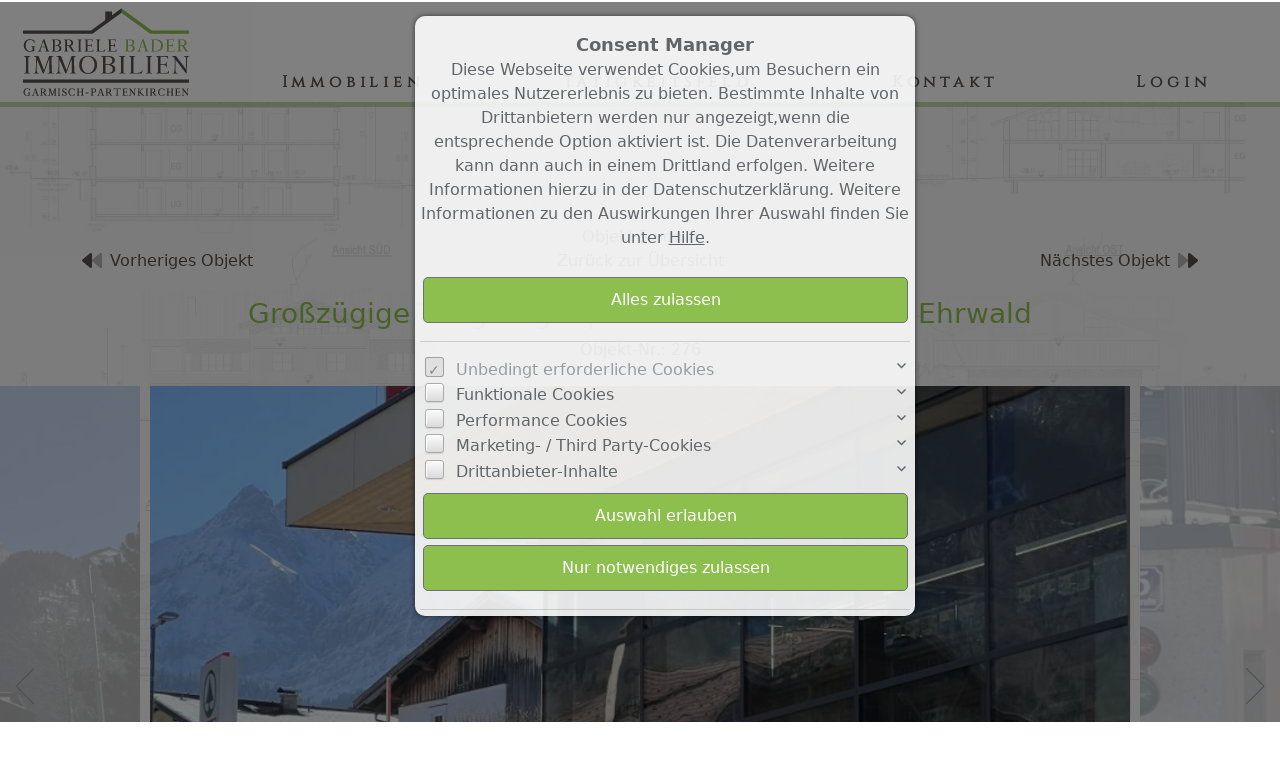

--- FILE ---
content_type: text/html; charset=UTF-8
request_url: https://www.immobilien-gabriele-bader.de/de/0__276_2_3_dadw/ehrwald-grosszuegige-tiefgaragenplaetze-im-zentrum-von-ehrwald.html
body_size: 21241
content:
<!DOCTYPE html>
<html location='website' lang="de">

<head>
<link rel="canonical" href="https://www.immobilien-gabriele-bader.de/de/0__276_2_3_/ehrwald-grosszuegige-tiefgaragenplaetze-im-zentrum-von-ehrwald.html">
<meta charset="UTF-8">
<title>Immobilien - Ehrwald - Großzügige Tiefgaragenplätze im Zentrum von Ehrwald</title>
<META NAME="viewport" CONTENT="width=device-width, initial-scale=1.0, user-scalable=yes">
<META NAME="robots" CONTENT="index,follow">
<META NAME="description" CONTENT="Wir sind die Spezialisten für das Verkaufen, Vermieten oder Verwalten Ihrer Immobilie. Wir freuen uns auf Ihre Kontaktaufnahme.">
<META NAME="keywords" CONTENT="Häuser,Haus,Wohnung,Büro,wohnen,verkaufen,vermieten,Immobilien,Immobilie,Gewerbeobjekte,Grundstücke,Miet-Objekte,zur Miete,kaufen,günstig">
<META NAME="author" CONTENT="Immobilien Gabriele Bader">
<META NAME="referrer" CONTENT="no-referrer">
<meta name="theme-color" content="#8dbf4f">
<META NAME="generator" CONTENT="https://www.immoprofessional.com">
<META NAME="msapplication-config" CONTENT="none">

<meta property="og:title" content="Ehrwald - Großzügige Tiefgaragenplätze im Zentrum von Ehrwald">
<meta property="og:url" content="https://www.immobilien-gabriele-bader.de/de/0__276_2_3_/ehrwald-grosszuegige-tiefgaragenplaetze-im-zentrum-von-ehrwald.html">
<meta property="og:type" content="article">
<meta property="og:site_name" content="Immobilien Gabriele Bader">
<meta property="og:description" content="Wir sind die Spezialisten für das Verkaufen, Vermieten oder Verwalten Ihrer Immobilie. Wir freuen uns auf Ihre Kontaktaufnahme.">
<meta property="og:image" content="https://www.immobilien-gabriele-bader.de/de/upload/immobilie5335-tiefgaragenplaetze-im-zentrum-von-ehrwald-g.jpg">
<meta property="og:image:secure_url" content="https://www.immobilien-gabriele-bader.de/de/upload/immobilie5335-tiefgaragenplaetze-im-zentrum-von-ehrwald-g.jpg">
<meta property="og:image:width" content="960">
<meta property="og:image:height" content="1280">
<link rel="image_src" href="https://www.immobilien-gabriele-bader.de/de/upload/immobilie5335-tiefgaragenplaetze-im-zentrum-von-ehrwald-g.jpg">
<link rel="stylesheet" href="/immo.css.php">
<link rel="stylesheet" href="/kalender/jquery.fancybox.css?v=2.1.6" media="screen">

<link href="/include/imageslider/bannerscollection_zoominout.css" rel="stylesheet" type="text/css">
<script src="/include/js/jquery.min.js?v=2.14" type="text/javascript" data-cookieconsent="ignore"></script>
<script src="/kalender/immopro.js.php" type="text/javascript" data-cookieconsent="ignore"></script>
<script src="/kalender/jquery.fancybox.js?v=2.1.6" type="text/javascript" data-cookieconsent="ignore"></script>
<script src="/kalender/ui/jquery-ui.js" type="text/javascript" data-cookieconsent="ignore"></script>
<script src="/include/imageslider/js/jquery.ui.touch-punch.min.js" type="text/javascript" data-cookieconsent="ignore"></script>
<script src="/include/imageslider/js/bannerscollection_zoominout_v4.js" type="text/javascript" data-cookieconsent="ignore"></script>

</head>

<body>

<style>
        #wrapperall {
          overflow: hidden;
        }
        .chat-toggle {
            position: fixed;
            bottom: 80px;
            right: 15px;
            width: 50px;
            height: 50px;
            background-color: #003e6f;
            color: white;
            border-radius: 50%;
            font-size: 1.5rem;
            display: flex;
            justify-content: center;
            align-items: center;
            cursor: pointer;
            z-index: 1000;
        }
        .chat-container {
            position: fixed;
            bottom: 80px;
            right: 80px;
            width: 350px;
            max-width: 90%;
            height: 500px;
            max-height: 90%;
            display: none;
            z-index: 1000;
            box-shadow: 0 4px 8px rgba(0, 0, 0, 0.1);
            transform-origin: bottom right; /* Ursprung der Transformation */
        }
        .chat-container.show {
            display: block;
            animation: expand 0.5s forwards; /* Animation für das Einblenden */
        }

        .chat-container.hide {
            animation: collapse 0.5s forwards; /* Animation für das Ausblenden */
        }

        @keyframes expand {
            0% {
                transform: scale(0) translate(50%, 50%);
                opacity: 0;
            }
            80% {
                transform: scale(1.05) translate(0, 0);
                opacity: 1;
            }
            100% {
                transform: scale(1) translate(0, 0);
                opacity: 1;
            }
        }

        @keyframes collapse {
            0% {
                transform: scale(1) translate(0, 0);
                opacity: 1;
            }
            20% {
                transform: scale(1.05) translate(0, 0);
                opacity: 1;
            }
            100% {
                transform: scale(0) translate(50%, 50%);
                opacity: 0;
            }
        }
        @media (max-width: 768px) {
          .chat-container {
              width: 90%;
              height: 60%;
              right: 10px;
              bottom: 150px;
          }
        }
    </style>



<div id="wrapperall" class="subside"
	>
<div id="mobi_menue">
<a href="javascript:;" onclick="mobi_menue();" class="mopv2_link">
<div class="mopv2 mobi1" id="mopv2_mobi"><span class="genericon genericon-menu" onClick="javascript:;" id="mobimenuesym"></span>Menü</div>
</a>
</div>
<div class="breadcrumb_abstand">&nbsp;</div>
<div id="navi_oben">
<ul><li id="mid_start"><a href="/de/">Startseite</a></li>
<li id="mido_1"><a href="javascript:;" style="cursor:default;">Immobilien</a><ul>	<li id="midu_1"><a href="/de/0__1_1_0__/immobilien-wohnungen.html">Wohnungen&nbsp;<span class="text-klein10">(9)</span></a></li>
	<li id="midu_2"><a href="/de/0__2_1_0__/immobilien-haeuser.html">Häuser&nbsp;<span class="text-klein10">(8)</span></a></li>
	<li id="midu_72"><a href="/de/0__72_1_0__/immobilien-ferienwohnung-vermietung.html">Ferienwohnung Vermietung &nbsp;<span class="text-klein10">(1)</span></a></li>
</ul></li>	<li id="midwo_48"><a href="javascript:;" style="cursor:default;">Tätigkeitsfeld</a><ul>	<li id="midwu_102"><a href="/de/taetigkeitsfeld/bewertung-ihrer-immobilie">Bewertung Ihrer Immobilie</a></li>
	<li id="midwu_78"><a href="/de/taetigkeitsfeld/immobilien-unsere-leidenschaft">Immobilien - unsere Leidenschaft</a></li>
	<li id="midwu_79"><a href="/de/taetigkeitsfeld/individueller-service-das-beste-fuer-ihre-immobilie">Individueller Service – das Beste für Ihre Immobilie</a></li>
</ul></li><li id="mid_kontakt_op"><a href="javascript:;" style="cursor:default;">Kontakt</a><ul><li id="mid_kontakt"><a href="/de/kontakt">Kontaktformular</a></li>
<li id="mid_anfahrt"><a href="/de/anfahrt">Anfahrt</a></li>
<li id="mid_impressum"><a href="/de/impressum">Impressum</a></li>
</ul></li><li id="mid_klogin1"><a href="javascript:;" style="cursor:default">Login</a><ul>
<li id="mid_klogin2">
<form method="post" action="https://www.immobilien-gabriele-bader.de/de/merkliste">
<div class="logincontainer"><span class="text-klein10">Benutzername:<br><input type="text" name="bnamem" class="menue_customerlogin"><br>
Passwort:<br><input type="password" name="passwm" class="menue_customerlogin"><br>
<input type="submit" name="login" value="Login" style="width:auto; margin-top:5px !important;" class="menue_customerlogin">
<br>
<a href="/de/merkliste" style="background:none; border:none; margin-left:-7px">Keine Zugangsdaten?</a>
</span></div>
</form>
</li></ul></li>
</ul></div><div class="clear"></div>
<header role="banner">
<a href="/de/"><div class="header_container">
<div class="header_content" id="cycler1"><img alt="Immobilien Gabriele Bader" src="/upload/AYggx28.jpg" class="active" height="3456" title="Immobilien Gabriele Bader"><img alt="Immobilien Gabriele Bader" src="/upload/DUUkkk9.jpg" title="Immobilien Gabriele Bader"><img alt="Immobilien Gabriele Bader" src="/upload/LMhoss449.jpg" title="Immobilien Gabriele Bader"><img alt="Immobilien Gabriele Bader" src="/upload/ZRess28.jpg" title="Immobilien Gabriele Bader"><img alt="Immobilien Gabriele Bader" src="/upload/GGio.jpg" title="Immobilien Gabriele Bader"></div>
</div>
</a><script>
$(document).ready(function(){ setInterval('cycleImages("cycler1")', 7000); })
</script>
</header>

<div id="mainblock">
<nav role="navigation"><div id="menue_content">
<div class="mopv2_start"><a href="/de/">Startseite</a></div>
	 
<div class="rupfeilg mobile_hidden"><div class="rupfeil mobile_hidden"><img src="/images/sort3.gif" alt=""></div><div class="mopv2 mobile_hidden"><a href="javascript:;">Immobilien</a></div>
</div><div class="mop_up_co" style="display:block;">	<div class="mupv2 mobile_hidden"><a href="/de/0__1_1_0__/immobilien-wohnungen.html">Wohnungen <span class="text-klein">(9)</span></a></div>
	<div class="mupv2b mobile_hidden"><a href="/de/0__2_1_0__/immobilien-haeuser.html">Häuser <span class="text-klein">(8)</span></a></div>
	<div class="mupv2 mobile_hidden"><a href="/de/0__72_1_0__/immobilien-ferienwohnung-vermietung.html">Ferienwohnung Vermietung  <span class="text-klein">(1)</span></a></div>
</div>	<div class="mopv3 oalink mobile_hidden">Tätigkeitsfeld</div>
	<div class="mupv2 mobile_hidden"><a href="/de/taetigkeitsfeld/bewertung-ihrer-immobilie">Bewertung Ihrer Immobilie</a></div>
	<div class="mupv2 mobile_hidden"><a href="/de/taetigkeitsfeld/immobilien-unsere-leidenschaft">Immobilien - unsere Leidenschaft</a></div>
	<div class="mupv2 mobile_hidden"><a href="/de/taetigkeitsfeld/individueller-service-das-beste-fuer-ihre-immobilie">Individueller Service – das Beste für Ihre Immobilie</a></div>
<div class="mopv3  oalink">Kontakt</div>
<div class="mupv2"><a href="/de/kontakt">Kontaktformular</a></div>
<div class="mupv2"><a href="/de/anfahrt">Anfahrt</a></div>
<div class="mupv2"><a href="/de/impressum">Impressum</a></div>
<form method="post" action="https://www.immobilien-gabriele-bader.de/de/merkliste">
<div class="mopv3 oalink">Login</div>
<div class="mupv3"><span class="text-klein">Benutzername:<br><input type="text" name="bnamem" maxlength="100" class="menue_customerlogin"><br>
Passwort:<br><input type="password" name="passwm" maxlength="100" class="menue_customerlogin"><br>
<input type="submit" name="login" value="Login" style="width:auto; margin-top:5px !important;" class="menue_customerlogin"><br>
<a href="/de/merkliste" class="text-klein">Keine Zugangsdaten?</a></span></div>
</form>
	
<noscript>
<div class="mupv2"><a href="/de/impressum">Impressum</a></div>
</noscript>
<br><br><p>Text unter Menu Text unter Menu Text unter Menu Text unter Menu Text unter Menu Text unter Menu</p>
</div></nav>
<main role="main">
<ul class="breadcrumb extern">
<li><h2 class="h2style"><a href="javascript:;">Immobilien</a></h2></li>
<li><a href="javascript:;">Häuser</a></li>
<li><a href="javascript:;">Expos&eacute;</a></li>
</ul>
<div class="lb9">

<link href="/include/expose_neu/css/webexpose.css"
      rel="stylesheet"
>
<link href="/include/expose_bilder_slider/map.css"
      rel="stylesheet"
>
<script>
    (function() {
        // Einmalige globale Promise erstellen, damit nicht mehrfach geladen wird
        window.ensureBootstrapReady = window.ensureBootstrapReady || new Promise((resolve) => {

            function bootstrapReady() {
                console.log("Bundle verfügbar.");
                resolve(window.bootstrap);
            }

            function loadBootstrap() {
                console.log("Bundle wird geladen (da nicht vorhanden).");
                var script = document.createElement('script');
                script.src = '/include/bootstrap/js/bootstrap.bundle.min.js';
                script.type = 'text/javascript';
                script.onload = bootstrapReady;
                document.head.appendChild(script);
            }

            // Prüfen, ob Bootstrap schon existiert
            if (typeof window.bootstrap !== 'undefined' && typeof window.bootstrap.Modal !== 'undefined') {
                bootstrapReady();
            } else {
                // Falls evtl. vom Kunden später geladen wird: auf window.onload warten
                window.addEventListener('load', function checkLater() {
                    if (typeof window.bootstrap !== 'undefined' && typeof window.bootstrap.Modal !== 'undefined') {
                        bootstrapReady();
                    } else {
                        loadBootstrap();
                    }
                });
            }
        });

        // Zentral Tooltip-Init
        window.ensureBootstrapReady.then((bootstrap) => {
            console.log("Tooltips werden initialisiert...");
            const tooltipTriggerList = document.querySelectorAll('.webexpose_wrapper [data-bs-toggle="tooltip"]');
            tooltipTriggerList.forEach(el => {
                new bootstrap.Tooltip(el, {
                    boundary: document.body,
                    container: '.empfehlenSlider_wrapper'
                });
            });
        });
    })();
</script>

<style>
	
    body {
        width: 100% !important;
        max-width: none !important;
    }

    #wrapperall div#mainblock > main[role=main] div.lb9 {
        max-width: none !important;
        margin: 0 !important;
        padding: 0 !important;
        overflow: inherit !important;
    }

    div#mainblock {
        max-width: none !important;
        /* background-color: #f5f5f5 !important; */
    }

    .navi_kopf1 {
        z-index: 1040 !important;
    }

	    div#mainblock main[role="main"] {
        margin: 0 !important;
        margin-left: 0 !important;
        margin-right: 0 !important;
    }

	    header[role="banner"], .breadcrumb.extern {
        display: none !important;
    }

    .webexpose_wrapper .nav-tabs .nav-link {
        --bs-text-opacity: 1;
        color: rgba(var(--bs-dark-rgb), var(--bs-text-opacity)) !important;
        position: relative;
        margin: 0 3px;
        margin-bottom: calc(-4 * var(--bs-nav-tabs-border-width));
    }

    .webexpose_wrapper .nav-tabs .nav-link::after {
        content: attr(title);
        display: block;
        font-weight: 600 !important;
        font-size: 1.25rem !important;
        height: 0;
        overflow: hidden;
        visibility: hidden;
    }

    .webexpose_wrapper .nav-tabs .nav-link.active {
        --bs-text-opacity: 1;
        color: rgba(var(--bs-primary-rgb), var(--bs-text-opacity)) !important;
        font-weight: 600 !important;
    }

    .webexpose_wrapper #expose-sidebar i {
        width: 30px;
    }

    #arrow {
        font-size: 20px; /* Größe des Pfeils */
        line-height: 0; /* Für die korrekte Ausrichtung */
        top: -7px;
        opacity: 1;
        color: white;
    }

    .bold-number {
        font-weight: bold;
    }

    .bold-letter {
        font-weight: bold;
        font-size: 1.4rem;
        position: absolute;
        z-index: 10;
    }

    @media screen and (max-width: 600px) {
        .bold-letter, #valueLabel {
            font-size: 1rem !important;
        }
    }

    .gradient {
        background: linear-gradient(to right,
        rgb(150, 255, 27) 0%, /* Start mit Grün */ #b3c040 25.5%, /* Beginn des Übergangs zu Gelb bei 37.5% */ yellow 50%, /* Vollständiges Gelb bei 50% */ rgb(255, 174, 0) 75%, /* Beginn des Übergangs zu Rot bei 75% */ red 100%); /* Vollständiges Rot bei 100% */
    }

    .tester {
        background-image: url("energie.jpg");
        background-size: 100% auto;
        background-repeat: no-repeat;
        background-position: center;
    }

    :root,
    [data-bs-theme=light] {
        --bs-primary: #8dbf4f;
        --bs-secondary: #71993f;
        --bs-primary-rgb: 141, 191, 79;
        --bs-secondary-rgb: 113, 153, 63;
        --bs-link-color-rgb: #8dbf4f;
    }

    .fa-primary {
        fill: var(--bs-primary);
    }

    .fa-secondary {
        fill: var(--bs-secondary);
    }


    .empfehlenSlider_wrapper .objstatus {
        color: #222222;
    }
</style>
<div id="webexpose_wrapper"
     class="webexpose_wrapper"
>
	<section id="immonavigator">
		<div class="container-xl">
			<!-- Anfang Vor- Zurück und Übersicht Objekte -->
			<div class="row justify-content-between align-items-center g-4 g-md-0">
                

                <div class="col-12 fs-6 text-center">Objekt 5 von 8</div>						<!-- Ende Row Anzahl Objekte über expose -->
						<div class="col-auto col-md-4 d-flex justify-content-end order-3">
							<a href="/de/0__292_2_3_dadw/garmisch-partenkirchen-charmantes-mehrfamilienhaus-in-bestlage-von-garmisch-partenkirchen.html"
							   class="menue1 hstack" rel="nofollow">
								<span class="d-none d-md-block">Nächstes Objekt</span><i class="ps-2 fs-3 fs-md-5 fa-duotone fa-forward"></i>
							</a>
						</div>
                        						<div class="col-auto col-md-4 d-flex justify-content-start order-1">
							<a href="/de/0__272_2_3_dadw/garmisch-partenkirchen-gemuetliches-doppelhaus-in-ruhiger-lage-von-garmisch-partenkirchen.html"
							   class="menue1 hstack" rel="nofollow">
								<i class="pe-2 fs-3 fs-md-5 fa-duotone fa-backward"></i><span class="d-none d-md-block">Vorheriges Objekt</span>
							</a>
						</div>
                        				<div class="col-auto col-md-4 text-center order-2">
					<a href="/de/0__2__0__dadw/immobilien-haeuser.html#obj276"
					   id="backlink1"
					   class="menue1"
					   rel="nofollow"
					>Zurück zur Übersicht					</a>
				</div>
			</div>
		</div>
	</section>
	<section id="expose_slider">
		<div class="container-fluid">
			<div class="row">
				<!-- Überschrift Objekt -->
				<div class="col-10 text-center p-4 mx-auto">
					<h1 class="fs-5 fs-lg-3 text-primary">
                        <span class="d-none">Ehrwald:<br/> </span>Großzügige Tiefgaragenplätze im Zentrum von Ehrwald 					</h1>
					<span>
              Objekt-Nr.: 276          </span>
				</div>
				<div class="col-lg-12 p-0">
                    <link rel="stylesheet" href="/include/expose_bilder_slider/lightgallery/css/lightgallery.css">
<link rel="stylesheet" href="/include/expose_bilder_slider/lightgallery/css/lg-zoom.css">
<link rel="stylesheet" href="/include/expose_bilder_slider/lightgallery/css/lg-thumbnail.css">
<link rel="stylesheet" href="/include/expose_bilder_slider/lightgallery/css/lg-fullscreen.css">
<script src="/include/expose_bilder_slider/lightgallery/lightgallery.min.js"></script>
<script src="/include/expose_bilder_slider/lightgallery/plugins/thumbnail/lg-thumbnail.min.js"></script>
<script src="/include/expose_bilder_slider/lightgallery/plugins/zoom/lg-zoom.min.js"></script>
<script src="/include/expose_bilder_slider/lightgallery/plugins/fullscreen/lg-fullscreen.min.js"></script>
<link rel="stylesheet" href="/include/expose_bilder_slider/lightgallery/css/lg-video.css">
<script src="/include/expose_bilder_slider/lightgallery/plugins/video/lg-video.min.js"></script>


			
			
			
			
			
			
			
			  

		<div id="ipImmoSliderWrapper" class="position-relative">
		  <div id="ipImmoSlider">
  			<div><div class="lightgallery-item" data-src=/de/upload/immobilie5335-tiefgaragenplaetze-im-zentrum-von-ehrwald-g.jpg data-sub-html="Tiefgaragenplätze im Zentrum von Ehrwald" data-thumb=/de/upload/immobilie5335-tiefgaragenplaetze-im-zentrum-von-ehrwald-m.jpg><img class="tns-lazy-img" alt="Tiefgaragenplätze im Zentrum von Ehrwald " title="Tiefgaragenplätze im Zentrum von Ehrwald " src=[data-uri] data-src=/de/upload/immobilie5335-tiefgaragenplaetze-im-zentrum-von-ehrwald-g.jpg width="800" height="500"><p class="position-absolute text-center m-0 p-2 p-md-3">Tiefgaragenplätze im Zentrum von Ehrwald</p></div></div><div><div class="lightgallery-item" data-src=/de/upload/immobilie5329-einfahrt-zur-tiefgarage-g.jpg data-sub-html="Einfahrt zur Tiefgarage" data-thumb=/de/upload/immobilie5329-einfahrt-zur-tiefgarage-m.jpg><img class="tns-lazy-img" alt="Einfahrt zur Tiefgarage " title="Einfahrt zur Tiefgarage " src=[data-uri] data-src=/de/upload/immobilie5329-einfahrt-zur-tiefgarage-g.jpg width="800" height="500"><p class="position-absolute text-center m-0 p-2 p-md-3">Einfahrt zur Tiefgarage</p></div></div><div><div class="lightgallery-item" data-src=/de/upload/immobilie5331-helle-grosszuegige-tiefgarage-g.jpg data-sub-html="Helle, großzügige Tiefgarage" data-thumb=/de/upload/immobilie5331-helle-grosszuegige-tiefgarage-m.jpg><img class="tns-lazy-img" alt="Helle, großzügige Tiefgarage " title="Helle, großzügige Tiefgarage " src=[data-uri] data-src=/de/upload/immobilie5331-helle-grosszuegige-tiefgarage-g.jpg width="800" height="500"><p class="position-absolute text-center m-0 p-2 p-md-3">Helle, großzügige Tiefgarage</p></div></div><div><div class="lightgallery-item" data-src=/de/upload/5330-276-4-g.jpg data-sub-html="" data-thumb=/de/upload/5330-276-4-m.jpg><img class="tns-lazy-img" alt="" title="" src=[data-uri] data-src=/de/upload/5330-276-4-g.jpg width="800" height="500"></div></div><div><div class="lightgallery-item" data-src=/de/upload/immobilie5333-ausfahrt-g.jpg data-sub-html="Ausfahrt" data-thumb=/de/upload/immobilie5333-ausfahrt-m.jpg><img class="tns-lazy-img" alt="Ausfahrt" title="Ausfahrt" src=[data-uri] data-src=/de/upload/immobilie5333-ausfahrt-g.jpg width="800" height="500"><p class="position-absolute text-center m-0 p-2 p-md-3">Ausfahrt</p></div></div><div><div class="lightgallery-item" data-src=/de/upload/5332-276-6-g.jpg data-sub-html="" data-thumb=/de/upload/5332-276-6-m.jpg><img class="tns-lazy-img" alt="" title="" src=[data-uri] data-src=/de/upload/5332-276-6-g.jpg width="800" height="500"></div></div><div><div class="lightgallery-item" data-src=/de/upload/5334-276-8-g.jpg data-sub-html="" data-thumb=/de/upload/5334-276-8-m.jpg><img class="tns-lazy-img" alt="" title="" src=[data-uri] data-src=/de/upload/5334-276-8-g.jpg width="800" height="500"></div></div><div><div class="lightgallery-item" data-src=/de/upload/5328-276-3-g.jpg data-sub-html="" data-thumb=/de/upload/5328-276-3-m.jpg><img class="tns-lazy-img" alt="" title="" src=[data-uri] data-src=/de/upload/5328-276-3-g.jpg width="800" height="500"></div></div>  		</div>
      <ul id="customize-controls" class="controls position-absolute w-100 p-0 m-0 d-none d-md-block" style="top:calc(50%);">
          <li class="prev hstack">
            <img src="/include/expose_bilder_slider/tiny-slider/images/angle-left.png" alt="">
          </li>
          <li class="next hstack">
            <img src="/include/expose_bilder_slider/tiny-slider/images/angle-right.png" alt="">
          </li>
      </ul>
		</div>

		  <div class="thumbnails2" id="customize-thumbnails2">
          <div class="img-thumb"><img alt="Tiefgaragenplätze im Zentrum von Ehrwald " title="Tiefgaragenplätze im Zentrum von Ehrwald " src=/de/upload/immobilie5335-tiefgaragenplaetze-im-zentrum-von-ehrwald-m.jpg style="object-fit: contain;"></div><div class="img-thumb"><img alt="Einfahrt zur Tiefgarage " title="Einfahrt zur Tiefgarage " src=/de/upload/immobilie5329-einfahrt-zur-tiefgarage-m.jpg style="object-fit: contain;"></div><div class="img-thumb"><img alt="Helle, großzügige Tiefgarage " title="Helle, großzügige Tiefgarage " src=/de/upload/immobilie5331-helle-grosszuegige-tiefgarage-m.jpg style="object-fit: contain;"></div><div class="img-thumb"><img alt="" title="" src=/de/upload/5330-276-4-m.jpg style="object-fit: contain;"></div><div class="img-thumb"><img alt="Ausfahrt" title="Ausfahrt" src=/de/upload/immobilie5333-ausfahrt-m.jpg style="object-fit: contain;"></div><div class="img-thumb"><img alt="" title="" src=/de/upload/5332-276-6-m.jpg style="object-fit: contain;"></div><div class="img-thumb"><img alt="" title="" src=/de/upload/5334-276-8-m.jpg style="object-fit: contain;"></div><div class="img-thumb"><img alt="" title="" src=/de/upload/5328-276-3-m.jpg style="object-fit: contain;"></div>      </div>

		  
      <div class="playbutton-wrapper d-none">
            <button id="customize-toggle">Pause</button>
      </div>


			
<style>

.fotorama .fotorama__active > img {
  animation: kenburns 20s infinite ease-in-out;
  transform-origin: center center;
  object-fit: cover;
  width: 100%;
  height: 100%;
  position: absolute;
  top: 0;
  left: 0;
}


.fotorama__caption__wrap {
    background-color: rgba(255,255,255,.7) !important;
	width: 100%;
	text-align: center;
}

.expose_wrapper {
	margin: 0 !important;
}

@keyframes kenburns {
  0% {
    transform: scale(1) translate(0);
  }
  50% {
    transform: scale(1.2) translate(0, 0);
  }
  100% {
    transform: scale(1) translate(0);
  }
} 

@keyframes kenburns-fadeout {
    from {
        transform: scale(1.2); 
    }
    to {
        transform: scale(1); 
    }
}



img { max-width: 100%; }
img:not(.tns-lazy-img), .lazyload img { height: auto; }
.autoWidth img { max-width: none; }
.autoHeight img { width: 100%; }
.img {
  font-size: 100px;
  font-weight: 100;
  color: #fff;
  text-align: center;
}
.img a {
  display: block;
  padding: 22% 0;
  color: inherit;
  text-decoration: none;
}
.visually-hidden {
  position: fixed;
  left: -10000px;
  opacity: 0;
}
.thumbnails { 
  margin: 20px 0;
  text-align: center;
  padding:0 20px;
}
.thumbnails li {
  display: inline-block;
  cursor: pointer;
  border: 3px solid #fff;
  margin: 3px;
}
.thumbnails .tns-nav-active {
  background: none;
  border-color: #000;
}
.thumbnails li { width: 80px; }
.thumbnails img { vertical-align: bottom; height: auto; max-height:80px; }
.controls { text-align: center; }
.controls li {
  display: block;
  position: absolute;
  top: 50%;
  height: 60px;
  line-height: 60px;
  margin-top: -30px;
  padding: 0 15px;
  cursor: pointer;
  transition: background 0.3s;
}
.controls li img { display: inline-block; vertical-align: middle; }
.controls .prev { left: 0; }
.controls .next { right: 0; }
.controls li:hover { background: #f2f2f2; }


div#customize-thumbnails2 {
    padding: 20px 0;
    display: flex;
    align-items: center;
}

div#customize-thumbnails2 .img-thumb {
    padding: 5px;
    position: relative;
}

div#customize-thumbnails2 .img-thumb img {
    width: 100%;
    height: auto;
    max-height: 150px;
}

div#customize-thumbnails2 .tns-nav-active {
  border: 2px solid #000
}

.thumbnail-overlay-left,
.thumbnail-overlay-right {
    position: absolute;
    top: 0;
    right: 0;
    bottom: 0;
    left: 0;
    background-color: rgba(0, 0, 0, 0.5);
    color: white;
    display: flex;
    align-items: center;
    justify-content: center;
    font-size: 2rem;
}


.lg-thumb-item.active {
	display: block;
}

.lightgallery-item {
  text-align: center;
  overflow: hidden;
  position: relative;
  cursor: pointer;
}

.lightgallery-item img {
  object-fit: cover;
  width: 100%;
  max-height: 600px;
}

/* Video Play-Overlay im Hauptslider */
.video-poster-wrapper {
  position: relative;
  width: 100%;
  height: 100%;
}
.video-poster-wrapper video {
  width: 100%;
  height: auto;
  max-height: 600px;
  object-fit: cover;
}
.video-play-overlay {
  position: absolute;
  top: 50%;
  left: 50%;
  transform: translate(-50%, -50%);
  font-size: 4rem;
  color: rgba(255,255,255,0.9);
  pointer-events: none;
  text-shadow: 0 2px 10px rgba(0,0,0,0.5);
  z-index: 10;
}

/* Video Play-Icon im Thumbnail */
.video-thumb {
  position: relative;
}
.video-thumb video {
  width: 100%;
  height: auto;
  max-height: 150px;
  object-fit: cover;
}
.video-play-icon {
  position: absolute;
  top: 50%;
  left: 50%;
  transform: translate(-50%, -50%);
  font-size: 1.2rem;
  color: white;
  background: rgba(0,0,0,0.6);
  border-radius: 50%;
  width: 28px;
  height: 28px;
  display: flex;
  align-items: center;
  justify-content: center;
  z-index: 10;
}

.tns-item p {
  opacity: 0;
  transition: all 1s ease-in-out;
  bottom:20px;
  z-index:2050;
  background-color:rgba(255,255,255,.6);
  left:50%;transform:translateX(-50%);
  border-radius: 3px;
  font-size: 1rem;
}

@media screen and (max-width:768px) {
  .tns-item p {
    font-size: .8rem;
    bottom: 0px;
    width: 101%;
    border-radius: 0 !important;
    background-color:rgba(255,255,255,.7);
  }
}

.tns-item.active-center p {
  opacity: 1;
}

.tns-item.tns-slide-active.active-center .lightgallery-item::before {
    background-color: rgba(255,255,255,0);
}

.tns-item .lightgallery-item::before {
    background-color: rgba(255,255,255,.7);
    width: 100%;
    height: 100%;
    content: "";
    z-index: 1;
    position: absolute;
    transition: background-color 1s ease-in-out;
}

.tns-item:not(.active-center):not(.noburn) .lightgallery-item img {
    animation: kenburns-fadeout .8s ease-out forwards;
}

.tns-item.active-center .lightgallery-item img {
  animation: kenburns 20s infinite ease-in-out;
  transform-origin: center center;
}


		</style>
				



<link rel="stylesheet" href="/include/expose_bilder_slider/tiny-slider/dist/tiny-slider.css">
<!--[if (lt IE 9)]><script src="https://cdnjs.cloudflare.com/ajax/libs/tiny-slider/2.9.4/min/tiny-slider.helper.ie8.js"></script><![endif]-->
<script src="/include/expose_bilder_slider/tiny-slider/dist/min/tiny-slider.js"></script>


<script>
document.addEventListener('DOMContentLoaded', function () {
    var imageCount = 8;
    var slider = tns({
        container: '#ipImmoSlider',
        items: 1,
        controlsContainer: '#customize-controls',
        navContainer: '#customize-thumbnails2',
        // navAsThumbnails: true,
				swipeAngle: false,
				center: true,
				gutter: 10,
				edgePadding: 50,
        // autoplay: true, //Wichtig!!! Muss aus wegen eigener autoplay Funktion
        autoplayTimeout: 5000,
        autoplayButton: '#customize-toggle',
        swipeAngle: false,
        speed: 400,
        loop: imageCount > 1 ? true : false,
				lazyload: true,
        responsive: {
            640: {
              edgePadding: 100,
            },
            1000: {
              edgePadding: 150,
              },
            1400: {
              edgePadding: 300,
            },
            1800: {
              edgePadding: 400,
            }
        }
    });

    var thumbnailSlider = tns({
      container: '#customize-thumbnails2',
      items: 5,
      slideBy: 1,
      mouseDrag: true,
      swipeAngle: false,
      controls: false,
      loop: false,
      nav: false,
      center: false,
      responsive: {
            900: {
              items: 5,
              },
            1400: {
              items: 7,
            }
        }
    });
    
    // Synchronisieren des Sliders auf Basis der Thumbnails
    // slider.events.on('indexChanged', function(evt) {
    //   // Berechnen Sie den korrekten Index für den Thumbnail-Slider
    //   var indexToGoTo = evt.index > slider.getInfo().slideCount ? 0 : evt.index - 2;
    //     thumbnailSlider.goTo(indexToGoTo);
    // });

    // Event-Handler zur Synchronisierung der Thumbnail-Ansicht
    function syncThumbnails(info) {
         var indexToGoTo = info.index > slider.getInfo().slideCount ? 0 : info.index - 2;
        // var indexToGoTo = info.index;
        var totalSlides = info.slideCount;
        var thumbsVisible = thumbnailSlider.getInfo().items;

        // Prüfen, ob der Hauptslider vom Ende zum Anfangen oder umgekehrt springen muss, oder normal snychronisieren muss
        if (indexToGoTo === - 1 && info.indexCached !== 0) {
            // Thumbnail-Slider springt vom ersten zum letzten Slide
            thumbnailSlider.goTo(totalSlides - thumbsVisible);
        } else if ((info.indexCached < totalSlides && info.indexCached > 2) || indexToGoTo === 0 && info.indexCached > totalSlides) {
            // Normalen Synchronisationsprozess durchführen und info.index - 2 hack am Ende des sliders aufheben
            thumbnailSlider.goTo(Math.max(0, indexToGoTo - Math.floor(thumbsVisible / 2)));
        }
    }

    // Synchronisieren des Sliders auf Basis der Thumbnails
    slider.events.on('indexChanged', syncThumbnails);

    // Reagieren auf den Start der Transition, um den Thumbnail-Slider bei Bedarf anzupassen
    slider.events.on('transitionStart', function(info) {
        if (info.index === 0) {
            // Wenn der Hauptslider wieder von vorne beginnt
            thumbnailSlider.goTo(0);
        }
    });

    // Damit Slider auch bei direktem Klick auf Thumbnail initialisiert
    document.querySelectorAll('#customize-thumbnails2 .img-thumb').forEach(function(thumbnail, index) {
        thumbnail.addEventListener('click', function() {
            // Bewegen Sie den Hauptslider zum angeklickten Thumbnail
            slider.goTo(index);

            // Prüfen, ob der Thumbnail-Slider angepasst werden muss
            var thumbsVisible = thumbnailSlider.getInfo().items;
            var totalSlides = thumbnailSlider.getInfo().slideCount;
            if (index < thumbsVisible / 2) {
                thumbnailSlider.goTo(0);
            } else if (index >= totalSlides - thumbsVisible / 2) {
                thumbnailSlider.goTo(totalSlides - thumbsVisible);
            } else {
                thumbnailSlider.goTo(index - Math.floor(thumbsVisible / 2));
            }
        });
    });

    // Thumbnail Bilder mehr
    function updateThumbnailOverlay() {
    // Thumbnails und deren Anzahl ermitteln
    var thumbnails = document.querySelectorAll('#customize-thumbnails2 .img-thumb');
    var totalThumbnails = thumbnails.length;
    var visibleThumbnails = thumbnailSlider.getInfo().items;
    var currentThumbIndex = thumbnailSlider.getInfo().index;

    // Bestimmen, welches Thumbnail das letzte und erste sichtbare ist
    var firstIndex = currentThumbIndex;
    var lastIndex = Math.min(currentThumbIndex + visibleThumbnails, totalThumbnails) - 1;

    // Entfernen des Overlays von allen Thumbnails
    thumbnails.forEach(function(thumbnail) {
        var existingOverlay = thumbnail.querySelector('.thumbnail-overlay-left, .thumbnail-overlay-right');
        if (existingOverlay) {
            thumbnail.removeChild(existingOverlay);
        }
    });

    // Overlay für das erste sichtbare Thumbnail hinzufügen, falls notwendig
    // if (firstIndex > 0) {
    //     var overlayLeft = document.createElement('div');
    //     overlayLeft.className = 'thumbnail-overlay-left';
    //     overlayLeft.textContent = '+' + firstIndex;
    //     if(thumbnails[firstIndex]) {
    //         thumbnails[firstIndex].prepend(overlayLeft);
    //     }
    // }

    // Overlay für das letzte sichtbare Thumbnail hinzufügen, falls notwendig
    if (totalThumbnails > visibleThumbnails && lastIndex < totalThumbnails - 1) {
        var remainingCount = totalThumbnails - (lastIndex + 1);
        var overlayRight = document.createElement('div');
        overlayRight.className = 'thumbnail-overlay-right';
        overlayRight.textContent = '+' + remainingCount;
        if(thumbnails[lastIndex]) {
            thumbnails[lastIndex].appendChild(overlayRight);
        }
    }
}


    // Overlay-Update initial und bei jedem Slider-Event
    thumbnailSlider.events.on('indexChanged', updateThumbnailOverlay);
    updateThumbnailOverlay();

    
    // Funktion für Kenburns effekt
    slider.events.on('indexChanged', markCenterSlide);

    // Funktion direkt nach Slider Initialisierung aufrufen
    markCenterSlide({
      index: slider.getInfo().index,
      items: slider.getInfo().items
    });

    // No Burn für die ersten benachbarten Bilder
    initialBurnEffect({
      index: slider.getInfo().index,
      items: slider.getInfo().items
    });

    // Eigene Autoplay-Funktion starten
    var autoplayInterval = 5000; 
    var autoplayId = autoPlay(slider, autoplayInterval);

    // Autoplay-Funktion
    function autoPlay(slider, interval) {
        return setInterval(function() {
            slider.goTo('next');
        }, interval);
    }

    // Autoplay-Funktion neustarten
    function restartAutoplay() {
        clearInterval(autoplayId);
        autoplayId = autoPlay(slider, autoplayInterval);
    }

     // Event-Listener für Thumbnails und andere Interaktionen
    var thumbnails = document.querySelectorAll('#customize-thumbnails2 .img-thumb');
    thumbnails.forEach(function(thumbnail) {
        thumbnail.addEventListener('click', restartAutoplay);
    });

    // Event-Listener für Touch-Events
    var sliderContainer = document.querySelector('#ipImmoSlider');
    sliderContainer.addEventListener('touchstart', restartAutoplay);

    // Event-Listener für Vor-/Zurück-Buttons
    var controls = document.querySelectorAll('#customize-controls li');
    controls.forEach(function(control) {
        control.addEventListener('click', function() {
            restartAutoplay();
        });
    });


    // Funktion um Frame eines Videos als Data-URL zu extrahieren und zu speichern
    function extractAndStoreThumb(videoEl, $item) {
        try {
            var canvas = document.createElement('canvas');
            canvas.width = videoEl.videoWidth || 320;
            canvas.height = videoEl.videoHeight || 180;
            var ctx = canvas.getContext('2d');

            // Video-Frame zeichnen
            ctx.drawImage(videoEl, 0, 0, canvas.width, canvas.height);

            // Play-Button Overlay zeichnen
            var centerX = canvas.width / 2;
            var centerY = canvas.height / 2;
            var radius = Math.min(canvas.width, canvas.height) * 0.15;

            // Halbtransparenter Kreis
            ctx.beginPath();
            ctx.arc(centerX, centerY, radius, 0, Math.PI * 2);
            ctx.fillStyle = 'rgba(0, 0, 0, 0.6)';
            ctx.fill();

            // Weißer Play-Pfeil (Dreieck)
            ctx.beginPath();
            var triangleSize = radius * 0.7;
            ctx.moveTo(centerX - triangleSize * 0.4, centerY - triangleSize * 0.6);
            ctx.lineTo(centerX - triangleSize * 0.4, centerY + triangleSize * 0.6);
            ctx.lineTo(centerX + triangleSize * 0.6, centerY);
            ctx.closePath();
            ctx.fillStyle = 'rgba(255, 255, 255, 0.95)';
            ctx.fill();

            var dataUrl = canvas.toDataURL('image/jpeg', 0.8);
            $item.attr('data-video-thumb', dataUrl);
        } catch(e) {
            console.warn('Video-Thumbnail konnte nicht erstellt werden:', e);
        }
    }

    // Video-Thumbnails vorladen mit Seek zu Frame bei 0.5 Sekunden
    $('#ipImmoSlider .lightgallery-video').each(function() {
        if ($(this).closest('.tns-slide-cloned').length) return;

        var $item = $(this);
        var videoEl = $item.find('video')[0];
        if (!videoEl) return;

        // Neues verstecktes Video-Element erstellen für Thumbnail-Extraktion
        var tempVideo = document.createElement('video');
        tempVideo.crossOrigin = 'anonymous';
        tempVideo.muted = true;
        tempVideo.preload = 'auto';
        tempVideo.src = videoEl.src;

        tempVideo.addEventListener('loadeddata', function() {
            // Zu 0.5 Sekunden springen (oder 10% der Dauer)
            var seekTime = Math.min(0.5, tempVideo.duration * 0.1 || 0.5);
            tempVideo.currentTime = seekTime;
        });

        tempVideo.addEventListener('seeked', function() {
            // Jetzt den Frame extrahieren
            extractAndStoreThumb(tempVideo, $item);
            // Temporäres Video aufräumen
            tempVideo.src = '';
            tempVideo.load();
        });

        tempVideo.load();
    });

    // galleryItems beim Klick dynamisch aufbauen (mit vorgeladenen Thumbnails)
    function buildGalleryItems() {
        var items = [];
        $('#ipImmoSlider .lightgallery-item').each(function() {
            if ($(this).closest('.tns-slide-cloned').length) return;

            if ($(this).hasClass('lightgallery-video')) {
                items.push({
                    'video': $(this).data('video'),
                    'thumb': $(this).attr('data-video-thumb') || '',
                    'subHtml': $(this).data('subHtml')
                });
            } else {
                items.push({
                    'src': $(this).data('src'),
                    'thumb': $(this).data('thumb'),
                    'subHtml': $(this).data('subHtml')
                });
            }
        });
        return items;
    }

    // Lightbox Gallery nur mit initialien Instanzen der Bilder aufrufen (Clone ausschließen)
    let lgInstance;
    $('#ipImmoSlider').on('click', '.lightgallery-item', function(e) {
        e.preventDefault();

        // LightGallery dynamisch öffnen
        if (!lgInstance) {
            // Plugins zusammenstellen (lgVideo nur wenn verfügbar)
            var lgPlugins = [lgFullscreen, lgZoom, lgThumbnail];
            if (typeof lgVideo !== 'undefined') {
                lgPlugins.push(lgVideo);
            }

            lgInstance = lightGallery(document.getElementById('ipImmoSlider'), {
                dynamic: true,
                dynamicEl: buildGalleryItems(),
                plugins: lgPlugins,
                licenseKey: 'E9E8DCEC-C221-4C2F-9B59-1FB44975363B',
                speed: 500,
                showZoomInOutIcons: true,
                actualSize: false,
                fullScreen: true,
                getCaptionFromTitleOrAlt: true,
                download: false,
                selector: '.lightgallery-item',
            });
        }

        // Galerie am Index des geklickten Elements öffnen (Bilder + Videos)
        const clickedEl = $(this);
        let index = -1;

        // Index ermitteln basierend auf Position unter nicht-geklonten Elementen
        const allItems = $('#ipImmoSlider .lightgallery-item').filter(function() {
            return !$(this).closest('.tns-slide-cloned').length;
        });
        allItems.each(function(i) {
            if ($(this).is(clickedEl)) {
                index = i;
                return false;
            }
        });

        if (index > -1) {
            lgInstance.openGallery(index);
        }
    });   

// Funktion um den aktuell aktiven mittigen Slide zu markieren
function markCenterSlide(info) {
    // Entfernen Sie zuerst alle zuvor gesetzten Stile/Klassen
    var allSlides = document.querySelectorAll('#ipImmoSlider .tns-item');

    // Bestimmen des Index des mittleren aktiven Slides
    var centerIndex = info.index + Math.floor(info.items / 2);

    // Stil/Klasse auf das mittlere aktive Slide anwenden
    if(allSlides[centerIndex] && !allSlides[centerIndex].classList.contains('active-center')) {
        allSlides.forEach(function(slide) {
            slide.classList.remove('active-center');
        });
        allSlides[centerIndex].classList.add('active-center');
    }
}

function initialBurnEffect(info) {
    // Index des mittleren aktiven Slides
    var centerIndex = info.index + Math.floor(info.items / 2);
    var allSlides = document.querySelectorAll('#ipImmoSlider .tns-item');

    // 'noburn' Klasse den ersten benachbarten Bildern hinzufügen
    var leftIndex = centerIndex - 1;
    var rightIndex = centerIndex + 1;
    if(allSlides[leftIndex]) {
        allSlides[leftIndex].classList.add('noburn');
    }
    if(allSlides[rightIndex]) {
        allSlides[rightIndex].classList.add('noburn');
    }

    // 'noburn' entfernen
    setTimeout(function() {
        if(allSlides[leftIndex]) {
            allSlides[leftIndex].classList.remove('noburn');
        }
        if(allSlides[rightIndex]) {
            allSlides[rightIndex].classList.remove('noburn');
        }
    }, 5000);
}

});
</script>				</div>
			</div>
		</div>
	</section>
	<!-- Beginn Webexpose Inhalt -->
	<section id="webexpose_neu">
		<!-- Eckdaten Immobilie in BG Box -->
		<div class="container-fluid p-5 bg-primary">
			<div class="row gy-4 row-cols-2 row-cols-md-3 row-cols-lg-auto justify-content-center justify-content-lg-around">
                <div class="col Preis"><p class="fs-6 fs-md-4 text-center lh-base m-0 text-dark"><span class="fw-semibold">Preis:</span><br/> 25.000 €</p></div><div class="col Baujahr"><p class="fs-6 fs-md-4 text-center lh-base m-0 text-dark"><span class="fw-semibold">Baujahr:</span><br/> 2017</p></div><div class="col Zustand"><p class="fs-6 fs-md-4 text-center lh-base m-0 text-dark"><span class="fw-semibold">Zustand:</span><br/> neuwertig</p></div>			</div>
		</div>
		<div class="container-xxl my-5">
			<div class="row">
				<div class="col-lg-8 col-xl-9">
                    <div class="card shadow-sm mb-4 p-4"><div class="fs-5 text-primary fw-semibold">Objektbeschreibung</div><hr><div class="card-body p-0"><div id="objektInfos"><p class="text-container fs-6 lh-base">Keine Parkplatzprobleme mehr in Ehrwald!<br>
<br>
Zum Verkauf stehen mehrere Tiefgaragenplätze im Zentrum von Ehrwald. <br>
Die großzügige Tiefgarage befindet sich an der Hauptstraße.<br>
Von dort gelangen Sie problemlos in das Zentrum.<br>
Nutzen Sie die Tiefgarage für sich oder bieten Sie Ihren Kunden und Gästen den Service eines sicheren Parkplatzes in Ehrwald.</p></div></div></div>
                    <nav><div class="nav nav-tabs mx-2" id="nav-tab" role="tablist"><button class="nav-link fs-6 fs-md-5 active" id="nav-ausstattung-tab" data-bs-toggle="tab" data-bs-target="#nav-ausstattung" type="button" role="tab" aria-controls="nav-ausstattung" aria-selected="true" title="Ausstattung">Ausstattung</button><button class="nav-link fs-6 fs-md-5 " id="nav-lage-tab" data-bs-toggle="tab" data-bs-target="#nav-lage" type="button" role="tab" aria-controls="nav-lage" aria-selected="true" title="Lage">Lage</button><button class="nav-link fs-6 fs-md-5 " id="nav-sonstiges-tab" data-bs-toggle="tab" data-bs-target="#nav-sonstiges" type="button" role="tab" aria-controls="nav-sonstiges" aria-selected="true" title="Sonstiges">Sonstiges</button></div></nav><div class="card shadow-sm mb-4 p-4"><div class="card-body p-0"><div class="tab-content" id="nav-tabContent"><div class="tab-pane fade show active" id="nav-ausstattung" role="tabpanel" aria-labelledby="nav-ausstattung-tab" tabindex="0"><p class="fs-6 lh-base">Die helle, großzügige Tiefgarage bietet genügend Platz und ist über eine unkomplizierte Einfahrt problemlos zu befahren.</p></div><div class="tab-pane fade " id="nav-lage" role="tabpanel" aria-labelledby="nav-lage-tab" tabindex="0"><p class="fs-6 lh-base">Die Tiefgarage befindet sich im Zentrum von Ehrwald.</p></div><div class="tab-pane fade " id="nav-sonstiges" role="tabpanel" aria-labelledby="nav-sonstiges-tab" tabindex="0"><p class="fs-6 lh-base">Sehr gerne stehe ich Ihnen für Fragen oder einen Besichtigungstermin jederzeit zur Verfügung. Rufen Sie mich an TEL 00491726485998 oder kontaktieren Sie mich per Mail  immobilien@gabriele-bader.de<br>
Ich freue mich, von Ihnen zu hören.</p></div></div></div></div>

                    
                    <div class="card shadow-sm mb-4 p-4"><div class="fs-5 text-primary fw-semibold">Provision</div><hr><div class="card-body p-0"><p class="fs-6 lh-base">Bei Abschluss eines Kaufvertrages wird eine Vermittlungs-/ Nachweisprovision in Höhe von 3 % zzgl. Mehrwertsteuer auf den Kaufpreis vom Käufer fällig.</p></div></div>
                    <div class="card shadow-sm mb-4 p-4"><div class="fs-5 text-primary fw-semibold">Anmerkung</div><hr><div class="card-body p-0"><p class="fs-6 lh-base">Die von uns gemachten Informationen beruhen auf Angaben des Verkäufers bzw. der Verkäuferin. Für die Richtigkeit und Vollständigkeit der Angaben kann keine Gewähr bzw. Haftung übernommen werden. Ein Zwischenverkauf und Irrtümer sind vorbehalten.</p></div></div>
                    
                    <div class="card shadow-sm mb-4 p-4"><div class="fs-5 text-primary fw-semibold">AGB</div><hr><div class="card-body p-0"><p class="fs-6 lh-base">Wir weisen auf unsere Allgemeinen Geschäftsbedingungen hin. Durch weitere Inanspruchnahme unserer Leistungen erklären Sie die Kenntnis und Ihr Einverständnis.</p></div></div>
						
					<div id="empfehlungs-slider-desktop-ziel">
						<div id="empfehlungs-slider-wrapper">
                            <div class='immo-recommended'><p class='fs-5 text-primary fw-semibold my-5 empfehlen-headline'>Das könnte Ihnen auch gefallen</p><div class='row justify-content-center'><div class='col-md-6 col-xl-4 mb-4'><div class='card h-100 shadow-sm'><div class='empfehlenSlider_wrapper position-relative'><div class='statusWrapper position-relative overflow-hidden'><div class="position-absolute z-1 objstatus fs-5">VERKAUFT </div><div class='empfehlenSlider-0'><a class='text-decoration-none text-primary' href='/de/0__269_2_3_dadw/garmisch-partenkirchen-zwei-doppelhaushaelften-mit-bergblick-und-suedgarten-in-garmisch-partenkirchen.html'><div class="slider-images position-relative"><img src='' data-src='/de/upload/5171-269-31-g.jpg' class='card-img-top tns-lazy-img' alt='Zwei Doppelhaushälften  mit Bergblick und Südgarten in Garmisch-Partenkirchen '></div></a><a class='text-decoration-none text-primary' href='/de/0__269_2_3_dadw/garmisch-partenkirchen-zwei-doppelhaushaelften-mit-bergblick-und-suedgarten-in-garmisch-partenkirchen.html'><div class="slider-images position-relative"><img src='' data-src='/de/upload/5231-269-36-g.jpg' class='card-img-top tns-lazy-img' alt='Zwei Doppelhaushälften  mit Bergblick und Südgarten in Garmisch-Partenkirchen '></div></a><a class='text-decoration-none text-primary' href='/de/0__269_2_3_dadw/garmisch-partenkirchen-zwei-doppelhaushaelften-mit-bergblick-und-suedgarten-in-garmisch-partenkirchen.html'><div class="slider-images position-relative"><img src='' data-src='/de/upload/5230-269-35-g.jpg' class='card-img-top tns-lazy-img' alt='Zwei Doppelhaushälften  mit Bergblick und Südgarten in Garmisch-Partenkirchen '></div></a><a class='text-decoration-none text-primary' href='/de/0__269_2_3_dadw/garmisch-partenkirchen-zwei-doppelhaushaelften-mit-bergblick-und-suedgarten-in-garmisch-partenkirchen.html'><div class="slider-images position-relative"><img src='' data-src='/de/upload/5160-269-20-g.jpg' class='card-img-top tns-lazy-img' alt='Zwei Doppelhaushälften  mit Bergblick und Südgarten in Garmisch-Partenkirchen '></div></a><a class='text-decoration-none text-primary' href='/de/0__269_2_3_dadw/garmisch-partenkirchen-zwei-doppelhaushaelften-mit-bergblick-und-suedgarten-in-garmisch-partenkirchen.html'><div class="slider-images position-relative"><img src='' data-src='/de/upload/5237-269-42-g.jpg' class='card-img-top tns-lazy-img' alt='Zwei Doppelhaushälften  mit Bergblick und Südgarten in Garmisch-Partenkirchen '></div></a><a class='text-decoration-none text-primary' href='/de/0__269_2_3_dadw/garmisch-partenkirchen-zwei-doppelhaushaelften-mit-bergblick-und-suedgarten-in-garmisch-partenkirchen.html'><div class="slider-images position-relative"><img src='' data-src='/de/upload/5238-269-38-g.jpg' class='card-img-top tns-lazy-img' alt='Zwei Doppelhaushälften  mit Bergblick und Südgarten in Garmisch-Partenkirchen '></div></a><a class='text-decoration-none text-primary' href='/de/0__269_2_3_dadw/garmisch-partenkirchen-zwei-doppelhaushaelften-mit-bergblick-und-suedgarten-in-garmisch-partenkirchen.html'><div class="slider-images position-relative"><img src='' data-src='/de/upload/5240-269-39-g.jpg' class='card-img-top tns-lazy-img' alt='Zwei Doppelhaushälften  mit Bergblick und Südgarten in Garmisch-Partenkirchen '></div></a><a class='text-decoration-none text-primary' href='/de/0__269_2_3_dadw/garmisch-partenkirchen-zwei-doppelhaushaelften-mit-bergblick-und-suedgarten-in-garmisch-partenkirchen.html'><div class="slider-images position-relative"><img src='' data-src='/de/upload/5119-269-2-g.jpg' class='card-img-top tns-lazy-img' alt='Zwei Doppelhaushälften  mit Bergblick und Südgarten in Garmisch-Partenkirchen '></div></a><a class='text-decoration-none text-primary' href='/de/0__269_2_3_dadw/garmisch-partenkirchen-zwei-doppelhaushaelften-mit-bergblick-und-suedgarten-in-garmisch-partenkirchen.html'><div class="slider-images position-relative"><img src='' data-src='/de/upload/5241-269-41-g.jpg' class='card-img-top tns-lazy-img' alt='Zwei Doppelhaushälften  mit Bergblick und Südgarten in Garmisch-Partenkirchen '></div></a><a class='text-decoration-none text-primary' href='/de/0__269_2_3_dadw/garmisch-partenkirchen-zwei-doppelhaushaelften-mit-bergblick-und-suedgarten-in-garmisch-partenkirchen.html'><div class="slider-images position-relative"><img src='' data-src='/de/upload/5143-269-1-g.jpg' class='card-img-top tns-lazy-img' alt='Zwei Doppelhaushälften  mit Bergblick und Südgarten in Garmisch-Partenkirchen '></div></a><a class='text-decoration-none text-primary' href='/de/0__269_2_3_dadw/garmisch-partenkirchen-zwei-doppelhaushaelften-mit-bergblick-und-suedgarten-in-garmisch-partenkirchen.html'><div class="slider-images position-relative"><img src='' data-src='/de/upload/5150-269-10-g.jpg' class='card-img-top tns-lazy-img' alt='Zwei Doppelhaushälften  mit Bergblick und Südgarten in Garmisch-Partenkirchen '></div></a><a class='text-decoration-none text-primary' href='/de/0__269_2_3_dadw/garmisch-partenkirchen-zwei-doppelhaushaelften-mit-bergblick-und-suedgarten-in-garmisch-partenkirchen.html'><div class="slider-images position-relative"><img src='' data-src='/de/upload/5144-269-3-g.jpg' class='card-img-top tns-lazy-img' alt='Zwei Doppelhaushälften  mit Bergblick und Südgarten in Garmisch-Partenkirchen '></div></a><a class='text-decoration-none text-primary' href='/de/0__269_2_3_dadw/garmisch-partenkirchen-zwei-doppelhaushaelften-mit-bergblick-und-suedgarten-in-garmisch-partenkirchen.html'><div class="slider-images position-relative"><img src='' data-src='/de/upload/5147-269-6-g.jpg' class='card-img-top tns-lazy-img' alt='Zwei Doppelhaushälften  mit Bergblick und Südgarten in Garmisch-Partenkirchen '></div></a><a class='text-decoration-none text-primary' href='/de/0__269_2_3_dadw/garmisch-partenkirchen-zwei-doppelhaushaelften-mit-bergblick-und-suedgarten-in-garmisch-partenkirchen.html'><div class="slider-images position-relative"><img src='' data-src='/de/upload/5149-269-9-g.jpg' class='card-img-top tns-lazy-img' alt='Zwei Doppelhaushälften  mit Bergblick und Südgarten in Garmisch-Partenkirchen '></div></a><a class='text-decoration-none text-primary' href='/de/0__269_2_3_dadw/garmisch-partenkirchen-zwei-doppelhaushaelften-mit-bergblick-und-suedgarten-in-garmisch-partenkirchen.html'><div class="slider-images position-relative"><img src='' data-src='/de/upload/5146-269-5-g.jpg' class='card-img-top tns-lazy-img' alt='Zwei Doppelhaushälften  mit Bergblick und Südgarten in Garmisch-Partenkirchen '></div></a><a class='text-decoration-none text-primary' href='/de/0__269_2_3_dadw/garmisch-partenkirchen-zwei-doppelhaushaelften-mit-bergblick-und-suedgarten-in-garmisch-partenkirchen.html'><div class="slider-images position-relative"><img src='' data-src='/de/upload/5148-269-7-g.jpg' class='card-img-top tns-lazy-img' alt='Zwei Doppelhaushälften  mit Bergblick und Südgarten in Garmisch-Partenkirchen '></div></a><a class='text-decoration-none text-primary' href='/de/0__269_2_3_dadw/garmisch-partenkirchen-zwei-doppelhaushaelften-mit-bergblick-und-suedgarten-in-garmisch-partenkirchen.html'><div class="slider-images position-relative"><img src='' data-src='/de/upload/5156-269-16-g.jpg' class='card-img-top tns-lazy-img' alt='Zwei Doppelhaushälften  mit Bergblick und Südgarten in Garmisch-Partenkirchen '></div></a><a class='text-decoration-none text-primary' href='/de/0__269_2_3_dadw/garmisch-partenkirchen-zwei-doppelhaushaelften-mit-bergblick-und-suedgarten-in-garmisch-partenkirchen.html'><div class="slider-images position-relative"><img src='' data-src='/de/upload/5157-269-17-g.jpg' class='card-img-top tns-lazy-img' alt='Zwei Doppelhaushälften  mit Bergblick und Südgarten in Garmisch-Partenkirchen '></div></a><a class='text-decoration-none text-primary' href='/de/0__269_2_3_dadw/garmisch-partenkirchen-zwei-doppelhaushaelften-mit-bergblick-und-suedgarten-in-garmisch-partenkirchen.html'><div class="slider-images position-relative"><img src='' data-src='/de/upload/5145-269-4-g.jpg' class='card-img-top tns-lazy-img' alt='Zwei Doppelhaushälften  mit Bergblick und Südgarten in Garmisch-Partenkirchen '></div></a><a class='text-decoration-none text-primary' href='/de/0__269_2_3_dadw/garmisch-partenkirchen-zwei-doppelhaushaelften-mit-bergblick-und-suedgarten-in-garmisch-partenkirchen.html'><div class="slider-images position-relative"><img src='' data-src='/de/upload/5158-269-18-g.jpg' class='card-img-top tns-lazy-img' alt='Zwei Doppelhaushälften  mit Bergblick und Südgarten in Garmisch-Partenkirchen '></div></a><a class='text-decoration-none text-primary' href='/de/0__269_2_3_dadw/garmisch-partenkirchen-zwei-doppelhaushaelften-mit-bergblick-und-suedgarten-in-garmisch-partenkirchen.html'><div class="slider-images position-relative"><img src='' data-src='/de/upload/5125-269-8-g.jpg' class='card-img-top tns-lazy-img' alt='Zwei Doppelhaushälften  mit Bergblick und Südgarten in Garmisch-Partenkirchen '></div></a><a class='text-decoration-none text-primary' href='/de/0__269_2_3_dadw/garmisch-partenkirchen-zwei-doppelhaushaelften-mit-bergblick-und-suedgarten-in-garmisch-partenkirchen.html'><div class="slider-images position-relative"><img src='' data-src='/de/upload/5154-269-14-g.jpg' class='card-img-top tns-lazy-img' alt='Zwei Doppelhaushälften  mit Bergblick und Südgarten in Garmisch-Partenkirchen '></div></a><a class='text-decoration-none text-primary' href='/de/0__269_2_3_dadw/garmisch-partenkirchen-zwei-doppelhaushaelften-mit-bergblick-und-suedgarten-in-garmisch-partenkirchen.html'><div class="slider-images position-relative"><img src='' data-src='/de/upload/5177-269-34-g.jpg' class='card-img-top tns-lazy-img' alt='Zwei Doppelhaushälften  mit Bergblick und Südgarten in Garmisch-Partenkirchen '></div></a><a class='text-decoration-none text-primary' href='/de/0__269_2_3_dadw/garmisch-partenkirchen-zwei-doppelhaushaelften-mit-bergblick-und-suedgarten-in-garmisch-partenkirchen.html'><div class="slider-images position-relative"><img src='' data-src='/de/upload/5151-269-11-g.jpg' class='card-img-top tns-lazy-img' alt='Zwei Doppelhaushälften  mit Bergblick und Südgarten in Garmisch-Partenkirchen '></div></a><a class='text-decoration-none text-primary' href='/de/0__269_2_3_dadw/garmisch-partenkirchen-zwei-doppelhaushaelften-mit-bergblick-und-suedgarten-in-garmisch-partenkirchen.html'><div class="slider-images position-relative"><img src='' data-src='/de/upload/5153-269-13-g.jpg' class='card-img-top tns-lazy-img' alt='Zwei Doppelhaushälften  mit Bergblick und Südgarten in Garmisch-Partenkirchen '></div></a><a class='text-decoration-none text-primary' href='/de/0__269_2_3_dadw/garmisch-partenkirchen-zwei-doppelhaushaelften-mit-bergblick-und-suedgarten-in-garmisch-partenkirchen.html'><div class="slider-images position-relative"><img src='' data-src='/de/upload/5163-269-23-g.jpg' class='card-img-top tns-lazy-img' alt='Zwei Doppelhaushälften  mit Bergblick und Südgarten in Garmisch-Partenkirchen '></div></a><a class='text-decoration-none text-primary' href='/de/0__269_2_3_dadw/garmisch-partenkirchen-zwei-doppelhaushaelften-mit-bergblick-und-suedgarten-in-garmisch-partenkirchen.html'><div class="slider-images position-relative"><img src='' data-src='/de/upload/5164-269-24-g.jpg' class='card-img-top tns-lazy-img' alt='Zwei Doppelhaushälften  mit Bergblick und Südgarten in Garmisch-Partenkirchen '></div></a><a class='text-decoration-none text-primary' href='/de/0__269_2_3_dadw/garmisch-partenkirchen-zwei-doppelhaushaelften-mit-bergblick-und-suedgarten-in-garmisch-partenkirchen.html'><div class="slider-images position-relative"><img src='' data-src='/de/upload/5162-269-22-g.jpg' class='card-img-top tns-lazy-img' alt='Zwei Doppelhaushälften  mit Bergblick und Südgarten in Garmisch-Partenkirchen '></div></a><a class='text-decoration-none text-primary' href='/de/0__269_2_3_dadw/garmisch-partenkirchen-zwei-doppelhaushaelften-mit-bergblick-und-suedgarten-in-garmisch-partenkirchen.html'><div class="slider-images position-relative"><img src='' data-src='/de/upload/5161-269-21-g.jpg' class='card-img-top tns-lazy-img' alt='Zwei Doppelhaushälften  mit Bergblick und Südgarten in Garmisch-Partenkirchen '></div></a><a class='text-decoration-none text-primary' href='/de/0__269_2_3_dadw/garmisch-partenkirchen-zwei-doppelhaushaelften-mit-bergblick-und-suedgarten-in-garmisch-partenkirchen.html'><div class="slider-images position-relative"><img src='' data-src='/de/upload/5165-269-25-g.jpg' class='card-img-top tns-lazy-img' alt='Zwei Doppelhaushälften  mit Bergblick und Südgarten in Garmisch-Partenkirchen '></div></a><a class='text-decoration-none text-primary' href='/de/0__269_2_3_dadw/garmisch-partenkirchen-zwei-doppelhaushaelften-mit-bergblick-und-suedgarten-in-garmisch-partenkirchen.html'><div class="slider-images position-relative"><img src='' data-src='/de/upload/5155-269-15-g.jpg' class='card-img-top tns-lazy-img' alt='Zwei Doppelhaushälften  mit Bergblick und Südgarten in Garmisch-Partenkirchen '></div></a><a class='text-decoration-none text-primary' href='/de/0__269_2_3_dadw/garmisch-partenkirchen-zwei-doppelhaushaelften-mit-bergblick-und-suedgarten-in-garmisch-partenkirchen.html'><div class="slider-images position-relative"><img src='' data-src='/de/upload/5167-269-27-g.jpg' class='card-img-top tns-lazy-img' alt='Zwei Doppelhaushälften  mit Bergblick und Südgarten in Garmisch-Partenkirchen '></div></a><a class='text-decoration-none text-primary' href='/de/0__269_2_3_dadw/garmisch-partenkirchen-zwei-doppelhaushaelften-mit-bergblick-und-suedgarten-in-garmisch-partenkirchen.html'><div class="slider-images position-relative"><img src='' data-src='/de/upload/5168-269-28-g.jpg' class='card-img-top tns-lazy-img' alt='Zwei Doppelhaushälften  mit Bergblick und Südgarten in Garmisch-Partenkirchen '></div></a><a class='text-decoration-none text-primary' href='/de/0__269_2_3_dadw/garmisch-partenkirchen-zwei-doppelhaushaelften-mit-bergblick-und-suedgarten-in-garmisch-partenkirchen.html'><div class="slider-images position-relative"><img src='' data-src='/de/upload/5166-269-26-g.jpg' class='card-img-top tns-lazy-img' alt='Zwei Doppelhaushälften  mit Bergblick und Südgarten in Garmisch-Partenkirchen '></div></a><a class='text-decoration-none text-primary' href='/de/0__269_2_3_dadw/garmisch-partenkirchen-zwei-doppelhaushaelften-mit-bergblick-und-suedgarten-in-garmisch-partenkirchen.html'><div class="slider-images position-relative"><img src='' data-src='/de/upload/5169-269-29-g.jpg' class='card-img-top tns-lazy-img' alt='Zwei Doppelhaushälften  mit Bergblick und Südgarten in Garmisch-Partenkirchen '></div></a><a class='text-decoration-none text-primary' href='/de/0__269_2_3_dadw/garmisch-partenkirchen-zwei-doppelhaushaelften-mit-bergblick-und-suedgarten-in-garmisch-partenkirchen.html'><div class="slider-images position-relative"><img src='' data-src='/de/upload/5170-269-30-g.jpg' class='card-img-top tns-lazy-img' alt='Zwei Doppelhaushälften  mit Bergblick und Südgarten in Garmisch-Partenkirchen '></div></a></div></div></div><div class='card-body'><div class='row h-100'><a class='text-decoration-none text-primary' href='/de/0__269_2_3_dadw/garmisch-partenkirchen-zwei-doppelhaushaelften-mit-bergblick-und-suedgarten-in-garmisch-partenkirchen.html'><div class='col-12'><div class='row justify-content-between align-items-center'><div class='col-auto' style='font-size:.7rem;'>Garmisch-Partenkirchen</div><div class='col-auto' style='font-size:.7rem;'>Obj. Nr. 240666</div></div></div><div class="col-12"><hr class='my-2'></div><div class="col-12 mb-3"><p class='card-title fs-6'>Zwei Doppelhaushälften  mit Bergblick und Südgarten in Garmisch-Partenkirchen </p></div></a><div class='col-12'><div class="row row-cols-3 justify-content-center fs-6"><div class="col p-0"><div class="text-center lh-base m-0" data-bs-toggle="tooltip" title="Preis" data-bs-placement="top" data-bs-custom-class="empfohlen-tooltip"><div class="mx-auto mb-2"><svg xmlns="http://www.w3.org/2000/svg" class="empfehlenicons" viewBox="0 0 640 512"><path class="fa-secondary" opacity=".4" d="M171 98.1l0 38.4c0 32.6 61.5 59.1 137.3 59.1l.5 0c7-5.3 15.5-10.1 25.1-14.3c27.4-11.8 62.2-17.9 97.3-18.4c9.2-7.9 14.4-16.9 14.4-26.4l0-38.5c0-32.6-61.5-59.1-137.4-59.1C232.5 39 171 65.5 171 98.1zm0 67.2c0 .4 0 .9 0 1.4l0 38.5c0 8.1 3.8 15.8 10.7 22.8c4.8-2.8 9.5-5.2 14.3-7.5c28.9-13.4 54.7-14.7 70.8-.3L286.5 238c0-1.3 0-2.7 0-4c0-9.5 3.6-18.4 10-26.5c-32.6-1.2-64.5-7.3-90-18.2c-15.1-6.5-27.3-14.6-35.5-23.9zm19.7-72.2c0 22.8 52.6 41.3 117.6 41.3S426 116 426 93.2s-52.6-41.3-117.6-41.3s-117.6 18.5-117.6 41.3zm65 303.9c9.7 1.7 20.1 3 30.8 3.7c-.1-9.9-.1-19.7 0-29.6c0-5.2 1.1-10.2 3.1-15.1c-.7-1.8-1.3-3.5-1.8-5.3c-8.8 15.8-19.7 31.5-32.1 46.2z"/><path class="fa-primary" d="M573.2 371.4v38.4c0 32.6-61.5 59.1-137.3 59.1s-137.3-26.5-137.3-59.1v-38.5c0-.4 0-.9 0-1.4c8.2 9.3 20.4 17.4 35.5 23.9c57.2 24.6 146.5 24.6 203.6 0c15.1-6.5 27.3-14.6 35.5-23.9c0 .4 0 .9 0 1.4v.1h0zm0-68.6v-.1c0-.4 0-.9 0-1.4c-8.2 9.3-20.4 17.4-35.5 23.9c-57.2 24.6-146.5 24.6-203.6 0c-11.2-4.8-20.7-10.5-28.3-16.9c-.7 2.7-1.6 5.5-2.5 8.3c-1.4 4.2-3 8.3-4.7 12.5v12c0 32.6 61.5 59.1 137.3 59.1s137.3-26.5 137.3-59.1v-38.4h0zM287.7 255l-28.6-25.6-.1-.1c-24.3-21.8-85.1 6.4-135.6 62.9s-71.9 120-47.6 141.8l.1 .1 28.6 25.6c24.3 21.8 85.1-6.4 135.6-62.9s71.9-120 47.6-141.8zm-93.2 101c-43.3 48.4-92.2 75.2-109.2 60s4.3-66.8 47.6-115.1s92.2-75.3 109.2-60s-4.3 66.8-47.6 115.2zM435.8 175c-75.8 0-137.3 26.5-137.3 59.1v38.4c0 32.6 61.5 59.1 137.3 59.1s137.3-26.5 137.3-59.1v-38.4c0-32.6-61.5-59.1-137.3-59.1zm0 95.5c-64.9 0-117.6-18.5-117.6-41.3s52.6-41.3 117.6-41.3 117.6 18.5 117.6 41.3-52.6 41.3-117.6 41.3z"/></svg></div>2.150.000 €</div></div><div class="col p-0"><div class="text-center lh-base m-0" data-bs-toggle="tooltip" title="Wohnfläche ca." data-bs-placement="top" data-bs-custom-class="empfohlen-tooltip"><div class="mx-auto mb-2"><svg xmlns="http://www.w3.org/2000/svg" class="empfehlenicons" viewBox="0 0 640 512"><path class="fa-secondary" opacity=".4" d="M62.7 266.8c0 4.8 2.7 9.3 7 11.7l164.6 91 0 1.4 2.5 0L350 433.5c2.2 1.2 4.5 1.8 7 1.8c2.5 0 5-.6 7-1.8L567.1 320c4.3-2.4 6.9-6.9 6.9-11.6c0-4.8-2.7-9.3-7-11.7l-23.2-12.8c-6.7-3.7-15.3-1.3-19.1 5c-1.9 3.1-2.3 6.8-1.3 10.2s3.3 6.4 6.5 8.1l2.1 1.2-61.3 34.3-59.5-32.9c-6.7-3.7-15.2-1.4-19.1 5c-1.9 3.1-2.3 6.8-1.3 10.2s3.3 6.4 6.5 8.2l45.4 25.1L357 406.2l-85.9-47.5 13.4-7.5c3.3-1.8 5.7-4.7 6.6-8.2s.4-7.1-1.4-10.2c-1.9-3.1-4.9-5.3-8.5-6.3c-3.7-.9-7.4-.4-10.6 1.4L243 343.2 104.8 266.8l13-7.3c3.3-1.8 5.6-4.7 6.5-8.2c1-3.5 .4-7.1-1.4-10.2c-1.9-3.1-4.9-5.3-8.6-6.3c-3.6-.9-7.4-.4-10.5 1.4l-34 19c-4.3 2.4-7 6.9-7 11.7zM146 228.2c-3.9-6.5-1.7-14.8 5-18.5l121.7-67.9c2.1-1.2 4.5-1.8 6.9-1.8s4.9 .6 7.1 1.8L496.3 257.7c3.2 1.8 5.6 4.7 6.5 8.1c1 3.5 .5 7.1-1.3 10.3c-3.7 6.2-12.8 8.5-19.2 5L446 261 331.9 324.8c-2 1.2-4.5 1.8-7 1.8c-5 0-9.5-2.5-12.1-6.7c-3.9-6.5-1.6-14.8 5.1-18.5l11.1-6.2c-2.6-1.5-6.2-3.6-11.1-6.3c-3.8-2.1-6.1-5.7-6.3-10c-.2-4.4 2-8.7 5.8-11.1c5.7-3.6 15.5-1.6 18.9 .5c4.9 2.9 16.2 9.1 20.4 11.4L418 245.5 279.7 169.1l-61.3 34.3 18 10c6.7 3.7 9 12 5.2 18.4c-3.7 6.2-12.5 8.6-19.1 5l-32-17.7-25.3 14.1c-6.6 3.7-15.2 1.5-19.1-4.9z"/><path class="fa-primary" d="M574.2 382.8c.1 4.7-2.6 9.2-7 11.7l-203 113.4c-2.1 1.2-4.6 1.8-7 1.8c-2.4 0-4.8-.6-6.9-1.7L69.9 352.9c-4.4-2.4-7-6.9-7-11.7s2.7-9.3 7-11.7l34-19c3.1-1.8 6.8-2.3 10.6-1.4c3.7 1 6.7 3.2 8.5 6.3c1.9 3 2.4 6.7 1.4 10.2c-1 3.5-3.3 6.4-6.6 8.2l-12.9 7.2 252.3 139.5 175-97.8-2.1-1.2c-3.2-1.8-5.6-4.7-6.6-8.2c-1-3.5-.4-7.2 1.5-10.3c1.8-3 4.8-5.3 8.4-6.2c3.6-.9 7.4-.4 10.6 1.3l23.2 12.8c4.3 2.4 7 6.9 7 11.7zM274.2 111c-3.3-1.8-5.3-5.2-5.3-8.9v-90c0-3.6 2-7 5.3-8.8c3.3-1.9 7.3-1.9 10.7 0l280.3 155c3.3 1.8 5.3 5.2 5.3 8.9v90c0 3.6-2 7-5.2 8.8c-1.8 .9-3.6 1.4-5.4 1.4c-1.9 0-3.6-.4-5.3-1.4L274.2 111zm15.9-14.8l16.8 9.3V69.7c0-5.6 4.8-10.2 10.7-10.2s10.7 4.6 10.7 10.2v47.6l29.8 16.5v-20.4c0-5.6 4.8-10.2 10.7-10.2s10.7 4.6 10.7 10.2v32.2l29.8 16.4v-35.8c0-5.6 4.8-10.2 10.7-10.2s10.7 4.6 10.7 10.2v47.6l29.8 16.5v-20.5c0-5.6 4.8-10.2 10.7-10.2s10.7 4.6 10.7 10.2V202l29.8 16.4v-35.8c0-5.6 4.8-10.2 10.7-10.2s10.7 4.6 10.7 10.2v47.6l16.7 9.2v-66.5L290.1 29.8v66.4zM157 85.7c-5.5 0-10.3 1.2-14.4 3.6c-4.2 2.4-7.6 6.1-10.5 11.1c-1.9-4.9-4.6-8.6-8.2-11c-3.6-2.5-8-3.7-13.2-3.7c-5.1 0-9.7 1.3-14 3.9s-7.5 6-9.9 10.3h-.3V87.6H65V166h21.6v-43.7c0-5.8 1.2-10.4 3.7-13.9c2.4-3.4 5.7-5.1 9.8-5.1c4.1 0 7.1 1.4 9.2 4.3c2.1 2.9 3.1 7.2 3.1 13V166h21.5v-43.9c0-5.3 1.2-9.8 3.7-13.4s5.7-5.4 9.6-5.4c4.2 0 7.3 1.5 9.3 4.4s3.1 7.5 3.1 13.5V166h21.5v-48.7c0-10.6-2-18.5-6.1-23.7s-10.1-7.9-18.1-7.9zM234.9 104v11.1h-39.2v-4.6c0-3.1 .5-6 1.5-8.5c1-2.5 2.3-4.8 3.8-6.8c1.5-2 3.1-3.8 5-5.3s3.6-3 5.4-4.3c1.8-1.3 3.3-2.6 4.5-3.7s2.4-2.3 3.4-3.5c1-1.2 1.8-2.4 2.2-3.7s.7-2.8 .7-4.6c0-2.2-.7-4.1-2-5.5c-1.3-1.5-3.2-2.2-5.7-2.2c-1.7 0-3.8 .5-6.2 1.4s-4.7 2.4-7 4.4l-6.4-8.3c3.2-2.8 6.6-4.9 10-6.2s7.3-2 11.5-2c5.6 0 10.1 1.6 13.4 4.9c3.3 3.3 5 7.2 5 11.8c0 3.6-.4 6.5-1.2 8.7s-1.9 4.2-3.3 6c-1.3 1.8-2.9 3.5-4.7 5.1s-3.7 3-5.7 4.4c-1.4 1.1-2.7 2.1-4 3.1s-2.4 2-3.3 2.9c-.9 1-1.7 2-2.2 2.9c-.5 .9-.8 1.8-.8 2.7h25.3z"/></svg>
          </div>385 m²</div></div><div class="col p-0"><div class="text-center lh-base m-0" data-bs-toggle="tooltip" title="Zimmeranzahl" data-bs-placement="top" data-bs-custom-class="empfohlen-tooltip"><div class="mx-auto mb-2"><svg xmlns="http://www.w3.org/2000/svg" class="empfehlenicons" viewBox="0 0 640 512"><path class="fa-secondary" opacity=".4" d="M106.3 357.4c37 15.4 74 30.9 111 46.3c34.4 14.3 68.9 28.6 103.3 42.9l167-70.4c15.4-6.6 30.9-13.1 46.5-19.6c-71.5-29.8-142.9-59.4-214.3-89.2c-71.2 30-142.3 60-213.5 89.9z"/><path class="fa-primary" d="M561.2 100.4L323.6 1.6s-.2 0-.3-.1c-.2-.1-.4 0-.7-.1c-1.9-.6-3.9-.5-5.8 .1c-.3 .1-.6-.1-.8 0L78.8 101.4c-3.4 1.4-5.6 4.7-5.6 8.2v294.8c0 3.6 2.2 6.8 5.6 8.2l238 98.8c1.1 .5 2.3 .7 3.6 .7c.1 0 .1 .1 .2 .1c1.3 0 2.6-.3 3.8-.8l236.8-99.8c3.4-1.4 5.6-4.7 5.6-8.2V108.6c0-3.6-2.2-6.8-5.6-8.2zm-232-76.9l218.8 91v228.4l-60.9-25.3V183.1c0-3.6-2.2-6.8-5.7-8.2l-78-32.4c-2.8-1.2-6.1-1-8.7 .6c-2.8 1.6-4.4 4.5-4.4 7.6v126.7l-61.2-25.4V23.5zM468.3 189v120.8l-59.1-24.6V164.4l59.1 24.6zM319.8 267.6l214.3 89.1-213.5 90-214.6-89.1 213.8-90zM92.1 115.4L310.4 23.5v228.4L92.1 343.8V115.4zm219.2 374l-219.2-91v-27.2l219.2 91v27.2zm18.8-.1v-27.2l218-91.9v27.1l-218 91.9z"/></svg></div>14</div></div></div></div></div></div></div></div><script>
                          var empfehlenSlider0 = document.querySelector('.empfehlenSlider-0');
                          var controlsContainer0 = document.createElement('ul');
                          controlsContainer0.className = 'controls small position-absolute w-100 p-0 m-0';
                          controlsContainer0.style = 'top:calc(50%);';
                          controlsContainer0.innerHTML = '<li class="prev hstack"><i class="fa-regular fa-chevrons-left text-white"></i></li><li class="next hstack"><i class="fa-regular fa-chevrons-right text-white"></i></li>';
                          empfehlenSlider0.parentElement.appendChild(controlsContainer0);
                          
                          tns({
                              container: empfehlenSlider0,
                              items: 1,
                              autoplay: false,
                              lazyload: true,
                              controlsContainer: controlsContainer0,
                              nav: false
                          });
                      </script><div class='col-md-6 col-xl-4 mb-4'><div class='card h-100 shadow-sm'><div class='empfehlenSlider_wrapper position-relative'><div class='statusWrapper position-relative overflow-hidden'><div class="position-absolute z-1 objstatus fs-5">VERKAUFT </div><div class='empfehlenSlider-1'><a class='text-decoration-none text-primary' href='/de/0__271_2_3_dadw/garmisch-partenkirchen-grosszuegiges-doppelhaus-mit-bergblick-und-suedgarten-in-garmisch-partenkirchen.html'><div class="slider-images position-relative"><img src='' data-src='/de/upload/5242-271-35-g.jpg' class='card-img-top tns-lazy-img' alt='Großzügiges Doppelhaus mit Bergblick und Südgarten in Garmisch-Partenkirchen '></div></a><a class='text-decoration-none text-primary' href='/de/0__271_2_3_dadw/garmisch-partenkirchen-grosszuegiges-doppelhaus-mit-bergblick-und-suedgarten-in-garmisch-partenkirchen.html'><div class="slider-images position-relative"><img src='' data-src='/de/upload/5216-271-20-g.jpg' class='card-img-top tns-lazy-img' alt='Großzügiges Doppelhaus mit Bergblick und Südgarten in Garmisch-Partenkirchen '></div></a><a class='text-decoration-none text-primary' href='/de/0__271_2_3_dadw/garmisch-partenkirchen-grosszuegiges-doppelhaus-mit-bergblick-und-suedgarten-in-garmisch-partenkirchen.html'><div class="slider-images position-relative"><img src='' data-src='/de/upload/5245-271-38-g.jpg' class='card-img-top tns-lazy-img' alt='Großzügiges Doppelhaus mit Bergblick und Südgarten in Garmisch-Partenkirchen '></div></a><a class='text-decoration-none text-primary' href='/de/0__271_2_3_dadw/garmisch-partenkirchen-grosszuegiges-doppelhaus-mit-bergblick-und-suedgarten-in-garmisch-partenkirchen.html'><div class="slider-images position-relative"><img src='' data-src='/de/upload/5246-271-39-g.jpg' class='card-img-top tns-lazy-img' alt='Großzügiges Doppelhaus mit Bergblick und Südgarten in Garmisch-Partenkirchen '></div></a><a class='text-decoration-none text-primary' href='/de/0__271_2_3_dadw/garmisch-partenkirchen-grosszuegiges-doppelhaus-mit-bergblick-und-suedgarten-in-garmisch-partenkirchen.html'><div class="slider-images position-relative"><img src='' data-src='/de/upload/5247-271-36-g.jpg' class='card-img-top tns-lazy-img' alt='Großzügiges Doppelhaus mit Bergblick und Südgarten in Garmisch-Partenkirchen '></div></a><a class='text-decoration-none text-primary' href='/de/0__271_2_3_dadw/garmisch-partenkirchen-grosszuegiges-doppelhaus-mit-bergblick-und-suedgarten-in-garmisch-partenkirchen.html'><div class="slider-images position-relative"><img src='' data-src='/de/upload/5214-271-18-g.jpg' class='card-img-top tns-lazy-img' alt='Großzügiges Doppelhaus mit Bergblick und Südgarten in Garmisch-Partenkirchen '></div></a><a class='text-decoration-none text-primary' href='/de/0__271_2_3_dadw/garmisch-partenkirchen-grosszuegiges-doppelhaus-mit-bergblick-und-suedgarten-in-garmisch-partenkirchen.html'><div class="slider-images position-relative"><img src='' data-src='/de/upload/5199-271-2-g.jpg' class='card-img-top tns-lazy-img' alt='Großzügiges Doppelhaus mit Bergblick und Südgarten in Garmisch-Partenkirchen '></div></a><a class='text-decoration-none text-primary' href='/de/0__271_2_3_dadw/garmisch-partenkirchen-grosszuegiges-doppelhaus-mit-bergblick-und-suedgarten-in-garmisch-partenkirchen.html'><div class="slider-images position-relative"><img src='' data-src='/de/upload/5223-271-1-g.jpg' class='card-img-top tns-lazy-img' alt='Großzügiges Doppelhaus mit Bergblick und Südgarten in Garmisch-Partenkirchen '></div></a><a class='text-decoration-none text-primary' href='/de/0__271_2_3_dadw/garmisch-partenkirchen-grosszuegiges-doppelhaus-mit-bergblick-und-suedgarten-in-garmisch-partenkirchen.html'><div class="slider-images position-relative"><img src='' data-src='/de/upload/5206-271-10-g.jpg' class='card-img-top tns-lazy-img' alt='Großzügiges Doppelhaus mit Bergblick und Südgarten in Garmisch-Partenkirchen '></div></a><a class='text-decoration-none text-primary' href='/de/0__271_2_3_dadw/garmisch-partenkirchen-grosszuegiges-doppelhaus-mit-bergblick-und-suedgarten-in-garmisch-partenkirchen.html'><div class="slider-images position-relative"><img src='' data-src='/de/upload/5198-271-3-g.jpg' class='card-img-top tns-lazy-img' alt='Großzügiges Doppelhaus mit Bergblick und Südgarten in Garmisch-Partenkirchen '></div></a><a class='text-decoration-none text-primary' href='/de/0__271_2_3_dadw/garmisch-partenkirchen-grosszuegiges-doppelhaus-mit-bergblick-und-suedgarten-in-garmisch-partenkirchen.html'><div class="slider-images position-relative"><img src='' data-src='/de/upload/5200-271-4-g.jpg' class='card-img-top tns-lazy-img' alt='Großzügiges Doppelhaus mit Bergblick und Südgarten in Garmisch-Partenkirchen '></div></a><a class='text-decoration-none text-primary' href='/de/0__271_2_3_dadw/garmisch-partenkirchen-grosszuegiges-doppelhaus-mit-bergblick-und-suedgarten-in-garmisch-partenkirchen.html'><div class="slider-images position-relative"><img src='' data-src='/de/upload/5201-271-5-g.jpg' class='card-img-top tns-lazy-img' alt='Großzügiges Doppelhaus mit Bergblick und Südgarten in Garmisch-Partenkirchen '></div></a><a class='text-decoration-none text-primary' href='/de/0__271_2_3_dadw/garmisch-partenkirchen-grosszuegiges-doppelhaus-mit-bergblick-und-suedgarten-in-garmisch-partenkirchen.html'><div class="slider-images position-relative"><img src='' data-src='/de/upload/5202-271-6-g.jpg' class='card-img-top tns-lazy-img' alt='Großzügiges Doppelhaus mit Bergblick und Südgarten in Garmisch-Partenkirchen '></div></a><a class='text-decoration-none text-primary' href='/de/0__271_2_3_dadw/garmisch-partenkirchen-grosszuegiges-doppelhaus-mit-bergblick-und-suedgarten-in-garmisch-partenkirchen.html'><div class="slider-images position-relative"><img src='' data-src='/de/upload/5204-271-9-g.jpg' class='card-img-top tns-lazy-img' alt='Großzügiges Doppelhaus mit Bergblick und Südgarten in Garmisch-Partenkirchen '></div></a><a class='text-decoration-none text-primary' href='/de/0__271_2_3_dadw/garmisch-partenkirchen-grosszuegiges-doppelhaus-mit-bergblick-und-suedgarten-in-garmisch-partenkirchen.html'><div class="slider-images position-relative"><img src='' data-src='/de/upload/5203-271-7-g.jpg' class='card-img-top tns-lazy-img' alt='Großzügiges Doppelhaus mit Bergblick und Südgarten in Garmisch-Partenkirchen '></div></a><a class='text-decoration-none text-primary' href='/de/0__271_2_3_dadw/garmisch-partenkirchen-grosszuegiges-doppelhaus-mit-bergblick-und-suedgarten-in-garmisch-partenkirchen.html'><div class="slider-images position-relative"><img src='' data-src='/de/upload/5205-271-8-g.jpg' class='card-img-top tns-lazy-img' alt='Großzügiges Doppelhaus mit Bergblick und Südgarten in Garmisch-Partenkirchen '></div></a><a class='text-decoration-none text-primary' href='/de/0__271_2_3_dadw/garmisch-partenkirchen-grosszuegiges-doppelhaus-mit-bergblick-und-suedgarten-in-garmisch-partenkirchen.html'><div class="slider-images position-relative"><img src='' data-src='/de/upload/5210-271-14-g.jpg' class='card-img-top tns-lazy-img' alt='Großzügiges Doppelhaus mit Bergblick und Südgarten in Garmisch-Partenkirchen '></div></a><a class='text-decoration-none text-primary' href='/de/0__271_2_3_dadw/garmisch-partenkirchen-grosszuegiges-doppelhaus-mit-bergblick-und-suedgarten-in-garmisch-partenkirchen.html'><div class="slider-images position-relative"><img src='' data-src='/de/upload/5229-271-34-g.jpg' class='card-img-top tns-lazy-img' alt='Großzügiges Doppelhaus mit Bergblick und Südgarten in Garmisch-Partenkirchen '></div></a><a class='text-decoration-none text-primary' href='/de/0__271_2_3_dadw/garmisch-partenkirchen-grosszuegiges-doppelhaus-mit-bergblick-und-suedgarten-in-garmisch-partenkirchen.html'><div class="slider-images position-relative"><img src='' data-src='/de/upload/5207-271-11-g.jpg' class='card-img-top tns-lazy-img' alt='Großzügiges Doppelhaus mit Bergblick und Südgarten in Garmisch-Partenkirchen '></div></a><a class='text-decoration-none text-primary' href='/de/0__271_2_3_dadw/garmisch-partenkirchen-grosszuegiges-doppelhaus-mit-bergblick-und-suedgarten-in-garmisch-partenkirchen.html'><div class="slider-images position-relative"><img src='' data-src='/de/upload/5208-271-12-g.jpg' class='card-img-top tns-lazy-img' alt='Großzügiges Doppelhaus mit Bergblick und Südgarten in Garmisch-Partenkirchen '></div></a><a class='text-decoration-none text-primary' href='/de/0__271_2_3_dadw/garmisch-partenkirchen-grosszuegiges-doppelhaus-mit-bergblick-und-suedgarten-in-garmisch-partenkirchen.html'><div class="slider-images position-relative"><img src='' data-src='/de/upload/5209-271-13-g.jpg' class='card-img-top tns-lazy-img' alt='Großzügiges Doppelhaus mit Bergblick und Südgarten in Garmisch-Partenkirchen '></div></a><a class='text-decoration-none text-primary' href='/de/0__271_2_3_dadw/garmisch-partenkirchen-grosszuegiges-doppelhaus-mit-bergblick-und-suedgarten-in-garmisch-partenkirchen.html'><div class="slider-images position-relative"><img src='' data-src='/de/upload/5219-271-23-g.jpg' class='card-img-top tns-lazy-img' alt='Großzügiges Doppelhaus mit Bergblick und Südgarten in Garmisch-Partenkirchen '></div></a><a class='text-decoration-none text-primary' href='/de/0__271_2_3_dadw/garmisch-partenkirchen-grosszuegiges-doppelhaus-mit-bergblick-und-suedgarten-in-garmisch-partenkirchen.html'><div class="slider-images position-relative"><img src='' data-src='/de/upload/5220-271-24-g.jpg' class='card-img-top tns-lazy-img' alt='Großzügiges Doppelhaus mit Bergblick und Südgarten in Garmisch-Partenkirchen '></div></a><a class='text-decoration-none text-primary' href='/de/0__271_2_3_dadw/garmisch-partenkirchen-grosszuegiges-doppelhaus-mit-bergblick-und-suedgarten-in-garmisch-partenkirchen.html'><div class="slider-images position-relative"><img src='' data-src='/de/upload/5218-271-22-g.jpg' class='card-img-top tns-lazy-img' alt='Großzügiges Doppelhaus mit Bergblick und Südgarten in Garmisch-Partenkirchen '></div></a><a class='text-decoration-none text-primary' href='/de/0__271_2_3_dadw/garmisch-partenkirchen-grosszuegiges-doppelhaus-mit-bergblick-und-suedgarten-in-garmisch-partenkirchen.html'><div class="slider-images position-relative"><img src='' data-src='/de/upload/5217-271-21-g.jpg' class='card-img-top tns-lazy-img' alt='Großzügiges Doppelhaus mit Bergblick und Südgarten in Garmisch-Partenkirchen '></div></a><a class='text-decoration-none text-primary' href='/de/0__271_2_3_dadw/garmisch-partenkirchen-grosszuegiges-doppelhaus-mit-bergblick-und-suedgarten-in-garmisch-partenkirchen.html'><div class="slider-images position-relative"><img src='' data-src='/de/upload/5221-271-25-g.jpg' class='card-img-top tns-lazy-img' alt='Großzügiges Doppelhaus mit Bergblick und Südgarten in Garmisch-Partenkirchen '></div></a><a class='text-decoration-none text-primary' href='/de/0__271_2_3_dadw/garmisch-partenkirchen-grosszuegiges-doppelhaus-mit-bergblick-und-suedgarten-in-garmisch-partenkirchen.html'><div class="slider-images position-relative"><img src='' data-src='/de/upload/5212-271-16-g.jpg' class='card-img-top tns-lazy-img' alt='Großzügiges Doppelhaus mit Bergblick und Südgarten in Garmisch-Partenkirchen '></div></a><a class='text-decoration-none text-primary' href='/de/0__271_2_3_dadw/garmisch-partenkirchen-grosszuegiges-doppelhaus-mit-bergblick-und-suedgarten-in-garmisch-partenkirchen.html'><div class="slider-images position-relative"><img src='' data-src='/de/upload/5213-271-17-g.jpg' class='card-img-top tns-lazy-img' alt='Großzügiges Doppelhaus mit Bergblick und Südgarten in Garmisch-Partenkirchen '></div></a><a class='text-decoration-none text-primary' href='/de/0__271_2_3_dadw/garmisch-partenkirchen-grosszuegiges-doppelhaus-mit-bergblick-und-suedgarten-in-garmisch-partenkirchen.html'><div class="slider-images position-relative"><img src='' data-src='/de/upload/5211-271-15-g.jpg' class='card-img-top tns-lazy-img' alt='Großzügiges Doppelhaus mit Bergblick und Südgarten in Garmisch-Partenkirchen '></div></a><a class='text-decoration-none text-primary' href='/de/0__271_2_3_dadw/garmisch-partenkirchen-grosszuegiges-doppelhaus-mit-bergblick-und-suedgarten-in-garmisch-partenkirchen.html'><div class="slider-images position-relative"><img src='' data-src='/de/upload/5224-271-27-g.jpg' class='card-img-top tns-lazy-img' alt='Großzügiges Doppelhaus mit Bergblick und Südgarten in Garmisch-Partenkirchen '></div></a><a class='text-decoration-none text-primary' href='/de/0__271_2_3_dadw/garmisch-partenkirchen-grosszuegiges-doppelhaus-mit-bergblick-und-suedgarten-in-garmisch-partenkirchen.html'><div class="slider-images position-relative"><img src='' data-src='/de/upload/5225-271-28-g.jpg' class='card-img-top tns-lazy-img' alt='Großzügiges Doppelhaus mit Bergblick und Südgarten in Garmisch-Partenkirchen '></div></a><a class='text-decoration-none text-primary' href='/de/0__271_2_3_dadw/garmisch-partenkirchen-grosszuegiges-doppelhaus-mit-bergblick-und-suedgarten-in-garmisch-partenkirchen.html'><div class="slider-images position-relative"><img src='' data-src='/de/upload/5222-271-26-g.jpg' class='card-img-top tns-lazy-img' alt='Großzügiges Doppelhaus mit Bergblick und Südgarten in Garmisch-Partenkirchen '></div></a><a class='text-decoration-none text-primary' href='/de/0__271_2_3_dadw/garmisch-partenkirchen-grosszuegiges-doppelhaus-mit-bergblick-und-suedgarten-in-garmisch-partenkirchen.html'><div class="slider-images position-relative"><img src='' data-src='/de/upload/5226-271-29-g.jpg' class='card-img-top tns-lazy-img' alt='Großzügiges Doppelhaus mit Bergblick und Südgarten in Garmisch-Partenkirchen '></div></a><a class='text-decoration-none text-primary' href='/de/0__271_2_3_dadw/garmisch-partenkirchen-grosszuegiges-doppelhaus-mit-bergblick-und-suedgarten-in-garmisch-partenkirchen.html'><div class="slider-images position-relative"><img src='' data-src='/de/upload/5227-271-30-g.jpg' class='card-img-top tns-lazy-img' alt='Großzügiges Doppelhaus mit Bergblick und Südgarten in Garmisch-Partenkirchen '></div></a><a class='text-decoration-none text-primary' href='/de/0__271_2_3_dadw/garmisch-partenkirchen-grosszuegiges-doppelhaus-mit-bergblick-und-suedgarten-in-garmisch-partenkirchen.html'><div class="slider-images position-relative"><img src='' data-src='/de/upload/5228-271-31-g.jpg' class='card-img-top tns-lazy-img' alt='Großzügiges Doppelhaus mit Bergblick und Südgarten in Garmisch-Partenkirchen '></div></a></div></div></div><div class='card-body'><div class='row h-100'><a class='text-decoration-none text-primary' href='/de/0__271_2_3_dadw/garmisch-partenkirchen-grosszuegiges-doppelhaus-mit-bergblick-und-suedgarten-in-garmisch-partenkirchen.html'><div class='col-12'><div class='row justify-content-between align-items-center'><div class='col-auto' style='font-size:.7rem;'>Garmisch-Partenkirchen</div><div class='col-auto' style='font-size:.7rem;'>Obj. Nr. 271</div></div></div><div class="col-12"><hr class='my-2'></div><div class="col-12 mb-3"><p class='card-title fs-6'>Großzügiges Doppelhaus mit Bergblick und Südgarten in Garmisch-Partenkirchen </p></div></a><div class='col-12'><div class="row row-cols-3 justify-content-center fs-6"><div class="col p-0"><div class="text-center lh-base m-0" data-bs-toggle="tooltip" title="Preis" data-bs-placement="top" data-bs-custom-class="empfohlen-tooltip"><div class="mx-auto mb-2"><svg xmlns="http://www.w3.org/2000/svg" class="empfehlenicons" viewBox="0 0 640 512"><path class="fa-secondary" opacity=".4" d="M171 98.1l0 38.4c0 32.6 61.5 59.1 137.3 59.1l.5 0c7-5.3 15.5-10.1 25.1-14.3c27.4-11.8 62.2-17.9 97.3-18.4c9.2-7.9 14.4-16.9 14.4-26.4l0-38.5c0-32.6-61.5-59.1-137.4-59.1C232.5 39 171 65.5 171 98.1zm0 67.2c0 .4 0 .9 0 1.4l0 38.5c0 8.1 3.8 15.8 10.7 22.8c4.8-2.8 9.5-5.2 14.3-7.5c28.9-13.4 54.7-14.7 70.8-.3L286.5 238c0-1.3 0-2.7 0-4c0-9.5 3.6-18.4 10-26.5c-32.6-1.2-64.5-7.3-90-18.2c-15.1-6.5-27.3-14.6-35.5-23.9zm19.7-72.2c0 22.8 52.6 41.3 117.6 41.3S426 116 426 93.2s-52.6-41.3-117.6-41.3s-117.6 18.5-117.6 41.3zm65 303.9c9.7 1.7 20.1 3 30.8 3.7c-.1-9.9-.1-19.7 0-29.6c0-5.2 1.1-10.2 3.1-15.1c-.7-1.8-1.3-3.5-1.8-5.3c-8.8 15.8-19.7 31.5-32.1 46.2z"/><path class="fa-primary" d="M573.2 371.4v38.4c0 32.6-61.5 59.1-137.3 59.1s-137.3-26.5-137.3-59.1v-38.5c0-.4 0-.9 0-1.4c8.2 9.3 20.4 17.4 35.5 23.9c57.2 24.6 146.5 24.6 203.6 0c15.1-6.5 27.3-14.6 35.5-23.9c0 .4 0 .9 0 1.4v.1h0zm0-68.6v-.1c0-.4 0-.9 0-1.4c-8.2 9.3-20.4 17.4-35.5 23.9c-57.2 24.6-146.5 24.6-203.6 0c-11.2-4.8-20.7-10.5-28.3-16.9c-.7 2.7-1.6 5.5-2.5 8.3c-1.4 4.2-3 8.3-4.7 12.5v12c0 32.6 61.5 59.1 137.3 59.1s137.3-26.5 137.3-59.1v-38.4h0zM287.7 255l-28.6-25.6-.1-.1c-24.3-21.8-85.1 6.4-135.6 62.9s-71.9 120-47.6 141.8l.1 .1 28.6 25.6c24.3 21.8 85.1-6.4 135.6-62.9s71.9-120 47.6-141.8zm-93.2 101c-43.3 48.4-92.2 75.2-109.2 60s4.3-66.8 47.6-115.1s92.2-75.3 109.2-60s-4.3 66.8-47.6 115.2zM435.8 175c-75.8 0-137.3 26.5-137.3 59.1v38.4c0 32.6 61.5 59.1 137.3 59.1s137.3-26.5 137.3-59.1v-38.4c0-32.6-61.5-59.1-137.3-59.1zm0 95.5c-64.9 0-117.6-18.5-117.6-41.3s52.6-41.3 117.6-41.3 117.6 18.5 117.6 41.3-52.6 41.3-117.6 41.3z"/></svg></div>1.190.000 €</div></div><div class="col p-0"><div class="text-center lh-base m-0" data-bs-toggle="tooltip" title="Wohnfläche ca." data-bs-placement="top" data-bs-custom-class="empfohlen-tooltip"><div class="mx-auto mb-2"><svg xmlns="http://www.w3.org/2000/svg" class="empfehlenicons" viewBox="0 0 640 512"><path class="fa-secondary" opacity=".4" d="M62.7 266.8c0 4.8 2.7 9.3 7 11.7l164.6 91 0 1.4 2.5 0L350 433.5c2.2 1.2 4.5 1.8 7 1.8c2.5 0 5-.6 7-1.8L567.1 320c4.3-2.4 6.9-6.9 6.9-11.6c0-4.8-2.7-9.3-7-11.7l-23.2-12.8c-6.7-3.7-15.3-1.3-19.1 5c-1.9 3.1-2.3 6.8-1.3 10.2s3.3 6.4 6.5 8.1l2.1 1.2-61.3 34.3-59.5-32.9c-6.7-3.7-15.2-1.4-19.1 5c-1.9 3.1-2.3 6.8-1.3 10.2s3.3 6.4 6.5 8.2l45.4 25.1L357 406.2l-85.9-47.5 13.4-7.5c3.3-1.8 5.7-4.7 6.6-8.2s.4-7.1-1.4-10.2c-1.9-3.1-4.9-5.3-8.5-6.3c-3.7-.9-7.4-.4-10.6 1.4L243 343.2 104.8 266.8l13-7.3c3.3-1.8 5.6-4.7 6.5-8.2c1-3.5 .4-7.1-1.4-10.2c-1.9-3.1-4.9-5.3-8.6-6.3c-3.6-.9-7.4-.4-10.5 1.4l-34 19c-4.3 2.4-7 6.9-7 11.7zM146 228.2c-3.9-6.5-1.7-14.8 5-18.5l121.7-67.9c2.1-1.2 4.5-1.8 6.9-1.8s4.9 .6 7.1 1.8L496.3 257.7c3.2 1.8 5.6 4.7 6.5 8.1c1 3.5 .5 7.1-1.3 10.3c-3.7 6.2-12.8 8.5-19.2 5L446 261 331.9 324.8c-2 1.2-4.5 1.8-7 1.8c-5 0-9.5-2.5-12.1-6.7c-3.9-6.5-1.6-14.8 5.1-18.5l11.1-6.2c-2.6-1.5-6.2-3.6-11.1-6.3c-3.8-2.1-6.1-5.7-6.3-10c-.2-4.4 2-8.7 5.8-11.1c5.7-3.6 15.5-1.6 18.9 .5c4.9 2.9 16.2 9.1 20.4 11.4L418 245.5 279.7 169.1l-61.3 34.3 18 10c6.7 3.7 9 12 5.2 18.4c-3.7 6.2-12.5 8.6-19.1 5l-32-17.7-25.3 14.1c-6.6 3.7-15.2 1.5-19.1-4.9z"/><path class="fa-primary" d="M574.2 382.8c.1 4.7-2.6 9.2-7 11.7l-203 113.4c-2.1 1.2-4.6 1.8-7 1.8c-2.4 0-4.8-.6-6.9-1.7L69.9 352.9c-4.4-2.4-7-6.9-7-11.7s2.7-9.3 7-11.7l34-19c3.1-1.8 6.8-2.3 10.6-1.4c3.7 1 6.7 3.2 8.5 6.3c1.9 3 2.4 6.7 1.4 10.2c-1 3.5-3.3 6.4-6.6 8.2l-12.9 7.2 252.3 139.5 175-97.8-2.1-1.2c-3.2-1.8-5.6-4.7-6.6-8.2c-1-3.5-.4-7.2 1.5-10.3c1.8-3 4.8-5.3 8.4-6.2c3.6-.9 7.4-.4 10.6 1.3l23.2 12.8c4.3 2.4 7 6.9 7 11.7zM274.2 111c-3.3-1.8-5.3-5.2-5.3-8.9v-90c0-3.6 2-7 5.3-8.8c3.3-1.9 7.3-1.9 10.7 0l280.3 155c3.3 1.8 5.3 5.2 5.3 8.9v90c0 3.6-2 7-5.2 8.8c-1.8 .9-3.6 1.4-5.4 1.4c-1.9 0-3.6-.4-5.3-1.4L274.2 111zm15.9-14.8l16.8 9.3V69.7c0-5.6 4.8-10.2 10.7-10.2s10.7 4.6 10.7 10.2v47.6l29.8 16.5v-20.4c0-5.6 4.8-10.2 10.7-10.2s10.7 4.6 10.7 10.2v32.2l29.8 16.4v-35.8c0-5.6 4.8-10.2 10.7-10.2s10.7 4.6 10.7 10.2v47.6l29.8 16.5v-20.5c0-5.6 4.8-10.2 10.7-10.2s10.7 4.6 10.7 10.2V202l29.8 16.4v-35.8c0-5.6 4.8-10.2 10.7-10.2s10.7 4.6 10.7 10.2v47.6l16.7 9.2v-66.5L290.1 29.8v66.4zM157 85.7c-5.5 0-10.3 1.2-14.4 3.6c-4.2 2.4-7.6 6.1-10.5 11.1c-1.9-4.9-4.6-8.6-8.2-11c-3.6-2.5-8-3.7-13.2-3.7c-5.1 0-9.7 1.3-14 3.9s-7.5 6-9.9 10.3h-.3V87.6H65V166h21.6v-43.7c0-5.8 1.2-10.4 3.7-13.9c2.4-3.4 5.7-5.1 9.8-5.1c4.1 0 7.1 1.4 9.2 4.3c2.1 2.9 3.1 7.2 3.1 13V166h21.5v-43.9c0-5.3 1.2-9.8 3.7-13.4s5.7-5.4 9.6-5.4c4.2 0 7.3 1.5 9.3 4.4s3.1 7.5 3.1 13.5V166h21.5v-48.7c0-10.6-2-18.5-6.1-23.7s-10.1-7.9-18.1-7.9zM234.9 104v11.1h-39.2v-4.6c0-3.1 .5-6 1.5-8.5c1-2.5 2.3-4.8 3.8-6.8c1.5-2 3.1-3.8 5-5.3s3.6-3 5.4-4.3c1.8-1.3 3.3-2.6 4.5-3.7s2.4-2.3 3.4-3.5c1-1.2 1.8-2.4 2.2-3.7s.7-2.8 .7-4.6c0-2.2-.7-4.1-2-5.5c-1.3-1.5-3.2-2.2-5.7-2.2c-1.7 0-3.8 .5-6.2 1.4s-4.7 2.4-7 4.4l-6.4-8.3c3.2-2.8 6.6-4.9 10-6.2s7.3-2 11.5-2c5.6 0 10.1 1.6 13.4 4.9c3.3 3.3 5 7.2 5 11.8c0 3.6-.4 6.5-1.2 8.7s-1.9 4.2-3.3 6c-1.3 1.8-2.9 3.5-4.7 5.1s-3.7 3-5.7 4.4c-1.4 1.1-2.7 2.1-4 3.1s-2.4 2-3.3 2.9c-.9 1-1.7 2-2.2 2.9c-.5 .9-.8 1.8-.8 2.7h25.3z"/></svg>
          </div>193 m²</div></div><div class="col p-0"><div class="text-center lh-base m-0" data-bs-toggle="tooltip" title="Zimmeranzahl" data-bs-placement="top" data-bs-custom-class="empfohlen-tooltip"><div class="mx-auto mb-2"><svg xmlns="http://www.w3.org/2000/svg" class="empfehlenicons" viewBox="0 0 640 512"><path class="fa-secondary" opacity=".4" d="M106.3 357.4c37 15.4 74 30.9 111 46.3c34.4 14.3 68.9 28.6 103.3 42.9l167-70.4c15.4-6.6 30.9-13.1 46.5-19.6c-71.5-29.8-142.9-59.4-214.3-89.2c-71.2 30-142.3 60-213.5 89.9z"/><path class="fa-primary" d="M561.2 100.4L323.6 1.6s-.2 0-.3-.1c-.2-.1-.4 0-.7-.1c-1.9-.6-3.9-.5-5.8 .1c-.3 .1-.6-.1-.8 0L78.8 101.4c-3.4 1.4-5.6 4.7-5.6 8.2v294.8c0 3.6 2.2 6.8 5.6 8.2l238 98.8c1.1 .5 2.3 .7 3.6 .7c.1 0 .1 .1 .2 .1c1.3 0 2.6-.3 3.8-.8l236.8-99.8c3.4-1.4 5.6-4.7 5.6-8.2V108.6c0-3.6-2.2-6.8-5.6-8.2zm-232-76.9l218.8 91v228.4l-60.9-25.3V183.1c0-3.6-2.2-6.8-5.7-8.2l-78-32.4c-2.8-1.2-6.1-1-8.7 .6c-2.8 1.6-4.4 4.5-4.4 7.6v126.7l-61.2-25.4V23.5zM468.3 189v120.8l-59.1-24.6V164.4l59.1 24.6zM319.8 267.6l214.3 89.1-213.5 90-214.6-89.1 213.8-90zM92.1 115.4L310.4 23.5v228.4L92.1 343.8V115.4zm219.2 374l-219.2-91v-27.2l219.2 91v27.2zm18.8-.1v-27.2l218-91.9v27.1l-218 91.9z"/></svg></div>7</div></div></div></div></div></div></div></div><script>
                          var empfehlenSlider1 = document.querySelector('.empfehlenSlider-1');
                          var controlsContainer1 = document.createElement('ul');
                          controlsContainer1.className = 'controls small position-absolute w-100 p-0 m-0';
                          controlsContainer1.style = 'top:calc(50%);';
                          controlsContainer1.innerHTML = '<li class="prev hstack"><i class="fa-regular fa-chevrons-left text-white"></i></li><li class="next hstack"><i class="fa-regular fa-chevrons-right text-white"></i></li>';
                          empfehlenSlider1.parentElement.appendChild(controlsContainer1);
                          
                          tns({
                              container: empfehlenSlider1,
                              items: 1,
                              autoplay: false,
                              lazyload: true,
                              controlsContainer: controlsContainer1,
                              nav: false
                          });
                      </script><div class='col-md-6 col-xl-4 mb-4 d-none d-xl-block'><div class='card h-100 shadow-sm'><div class='empfehlenSlider_wrapper position-relative'><div class='statusWrapper position-relative overflow-hidden'><div class="position-absolute z-1 objstatus fs-5">ZU VERMIETEN </div><div class='empfehlenSlider-2'><a class='text-decoration-none text-primary' href='/de/0__297_2_3_dadw/oberau-grosszuegiges-haus-mit-wunderschoenem-bergblick-in-oberau.html'><div class="slider-images position-relative"><img src='' data-src='/de/upload/5734-297-3-g.jpg' class='card-img-top tns-lazy-img' alt='Großzügiges Haus mit wunderschönem Bergblick in Oberau'></div></a><a class='text-decoration-none text-primary' href='/de/0__297_2_3_dadw/oberau-grosszuegiges-haus-mit-wunderschoenem-bergblick-in-oberau.html'><div class="slider-images position-relative"><img src='' data-src='/de/upload/5733-297-2-g.jpg' class='card-img-top tns-lazy-img' alt='Großzügiges Haus mit wunderschönem Bergblick in Oberau'></div></a><a class='text-decoration-none text-primary' href='/de/0__297_2_3_dadw/oberau-grosszuegiges-haus-mit-wunderschoenem-bergblick-in-oberau.html'><div class="slider-images position-relative"><img src='' data-src='/de/upload/5732-297-1-g.jpg' class='card-img-top tns-lazy-img' alt='Großzügiges Haus mit wunderschönem Bergblick in Oberau'></div></a><a class='text-decoration-none text-primary' href='/de/0__297_2_3_dadw/oberau-grosszuegiges-haus-mit-wunderschoenem-bergblick-in-oberau.html'><div class="slider-images position-relative"><img src='' data-src='/de/upload/5736-297-5-g.jpg' class='card-img-top tns-lazy-img' alt='Großzügiges Haus mit wunderschönem Bergblick in Oberau'></div></a><a class='text-decoration-none text-primary' href='/de/0__297_2_3_dadw/oberau-grosszuegiges-haus-mit-wunderschoenem-bergblick-in-oberau.html'><div class="slider-images position-relative"><img src='' data-src='/de/upload/5735-297-4-g.jpg' class='card-img-top tns-lazy-img' alt='Großzügiges Haus mit wunderschönem Bergblick in Oberau'></div></a><a class='text-decoration-none text-primary' href='/de/0__297_2_3_dadw/oberau-grosszuegiges-haus-mit-wunderschoenem-bergblick-in-oberau.html'><div class="slider-images position-relative"><img src='' data-src='/de/upload/5737-297-6-g.jpg' class='card-img-top tns-lazy-img' alt='Großzügiges Haus mit wunderschönem Bergblick in Oberau'></div></a></div></div></div><div class='card-body'><div class='row h-100'><a class='text-decoration-none text-primary' href='/de/0__297_2_3_dadw/oberau-grosszuegiges-haus-mit-wunderschoenem-bergblick-in-oberau.html'><div class='col-12'><div class='row justify-content-between align-items-center'><div class='col-auto' style='font-size:.7rem;'>Oberau </div><div class='col-auto' style='font-size:.7rem;'>Obj. Nr. 297</div></div></div><div class="col-12"><hr class='my-2'></div><div class="col-12 mb-3"><p class='card-title fs-6'>Großzügiges Haus mit wunderschönem Bergblick in Oberau</p></div></a><div class='col-12'><div class="row row-cols-2 justify-content-center fs-6"><div class="col p-0"><div class="text-center lh-base m-0" data-bs-toggle="tooltip" title="Wohnfläche ca." data-bs-placement="top" data-bs-custom-class="empfohlen-tooltip"><div class="mx-auto mb-2"><svg xmlns="http://www.w3.org/2000/svg" class="empfehlenicons" viewBox="0 0 640 512"><path class="fa-secondary" opacity=".4" d="M62.7 266.8c0 4.8 2.7 9.3 7 11.7l164.6 91 0 1.4 2.5 0L350 433.5c2.2 1.2 4.5 1.8 7 1.8c2.5 0 5-.6 7-1.8L567.1 320c4.3-2.4 6.9-6.9 6.9-11.6c0-4.8-2.7-9.3-7-11.7l-23.2-12.8c-6.7-3.7-15.3-1.3-19.1 5c-1.9 3.1-2.3 6.8-1.3 10.2s3.3 6.4 6.5 8.1l2.1 1.2-61.3 34.3-59.5-32.9c-6.7-3.7-15.2-1.4-19.1 5c-1.9 3.1-2.3 6.8-1.3 10.2s3.3 6.4 6.5 8.2l45.4 25.1L357 406.2l-85.9-47.5 13.4-7.5c3.3-1.8 5.7-4.7 6.6-8.2s.4-7.1-1.4-10.2c-1.9-3.1-4.9-5.3-8.5-6.3c-3.7-.9-7.4-.4-10.6 1.4L243 343.2 104.8 266.8l13-7.3c3.3-1.8 5.6-4.7 6.5-8.2c1-3.5 .4-7.1-1.4-10.2c-1.9-3.1-4.9-5.3-8.6-6.3c-3.6-.9-7.4-.4-10.5 1.4l-34 19c-4.3 2.4-7 6.9-7 11.7zM146 228.2c-3.9-6.5-1.7-14.8 5-18.5l121.7-67.9c2.1-1.2 4.5-1.8 6.9-1.8s4.9 .6 7.1 1.8L496.3 257.7c3.2 1.8 5.6 4.7 6.5 8.1c1 3.5 .5 7.1-1.3 10.3c-3.7 6.2-12.8 8.5-19.2 5L446 261 331.9 324.8c-2 1.2-4.5 1.8-7 1.8c-5 0-9.5-2.5-12.1-6.7c-3.9-6.5-1.6-14.8 5.1-18.5l11.1-6.2c-2.6-1.5-6.2-3.6-11.1-6.3c-3.8-2.1-6.1-5.7-6.3-10c-.2-4.4 2-8.7 5.8-11.1c5.7-3.6 15.5-1.6 18.9 .5c4.9 2.9 16.2 9.1 20.4 11.4L418 245.5 279.7 169.1l-61.3 34.3 18 10c6.7 3.7 9 12 5.2 18.4c-3.7 6.2-12.5 8.6-19.1 5l-32-17.7-25.3 14.1c-6.6 3.7-15.2 1.5-19.1-4.9z"/><path class="fa-primary" d="M574.2 382.8c.1 4.7-2.6 9.2-7 11.7l-203 113.4c-2.1 1.2-4.6 1.8-7 1.8c-2.4 0-4.8-.6-6.9-1.7L69.9 352.9c-4.4-2.4-7-6.9-7-11.7s2.7-9.3 7-11.7l34-19c3.1-1.8 6.8-2.3 10.6-1.4c3.7 1 6.7 3.2 8.5 6.3c1.9 3 2.4 6.7 1.4 10.2c-1 3.5-3.3 6.4-6.6 8.2l-12.9 7.2 252.3 139.5 175-97.8-2.1-1.2c-3.2-1.8-5.6-4.7-6.6-8.2c-1-3.5-.4-7.2 1.5-10.3c1.8-3 4.8-5.3 8.4-6.2c3.6-.9 7.4-.4 10.6 1.3l23.2 12.8c4.3 2.4 7 6.9 7 11.7zM274.2 111c-3.3-1.8-5.3-5.2-5.3-8.9v-90c0-3.6 2-7 5.3-8.8c3.3-1.9 7.3-1.9 10.7 0l280.3 155c3.3 1.8 5.3 5.2 5.3 8.9v90c0 3.6-2 7-5.2 8.8c-1.8 .9-3.6 1.4-5.4 1.4c-1.9 0-3.6-.4-5.3-1.4L274.2 111zm15.9-14.8l16.8 9.3V69.7c0-5.6 4.8-10.2 10.7-10.2s10.7 4.6 10.7 10.2v47.6l29.8 16.5v-20.4c0-5.6 4.8-10.2 10.7-10.2s10.7 4.6 10.7 10.2v32.2l29.8 16.4v-35.8c0-5.6 4.8-10.2 10.7-10.2s10.7 4.6 10.7 10.2v47.6l29.8 16.5v-20.5c0-5.6 4.8-10.2 10.7-10.2s10.7 4.6 10.7 10.2V202l29.8 16.4v-35.8c0-5.6 4.8-10.2 10.7-10.2s10.7 4.6 10.7 10.2v47.6l16.7 9.2v-66.5L290.1 29.8v66.4zM157 85.7c-5.5 0-10.3 1.2-14.4 3.6c-4.2 2.4-7.6 6.1-10.5 11.1c-1.9-4.9-4.6-8.6-8.2-11c-3.6-2.5-8-3.7-13.2-3.7c-5.1 0-9.7 1.3-14 3.9s-7.5 6-9.9 10.3h-.3V87.6H65V166h21.6v-43.7c0-5.8 1.2-10.4 3.7-13.9c2.4-3.4 5.7-5.1 9.8-5.1c4.1 0 7.1 1.4 9.2 4.3c2.1 2.9 3.1 7.2 3.1 13V166h21.5v-43.9c0-5.3 1.2-9.8 3.7-13.4s5.7-5.4 9.6-5.4c4.2 0 7.3 1.5 9.3 4.4s3.1 7.5 3.1 13.5V166h21.5v-48.7c0-10.6-2-18.5-6.1-23.7s-10.1-7.9-18.1-7.9zM234.9 104v11.1h-39.2v-4.6c0-3.1 .5-6 1.5-8.5c1-2.5 2.3-4.8 3.8-6.8c1.5-2 3.1-3.8 5-5.3s3.6-3 5.4-4.3c1.8-1.3 3.3-2.6 4.5-3.7s2.4-2.3 3.4-3.5c1-1.2 1.8-2.4 2.2-3.7s.7-2.8 .7-4.6c0-2.2-.7-4.1-2-5.5c-1.3-1.5-3.2-2.2-5.7-2.2c-1.7 0-3.8 .5-6.2 1.4s-4.7 2.4-7 4.4l-6.4-8.3c3.2-2.8 6.6-4.9 10-6.2s7.3-2 11.5-2c5.6 0 10.1 1.6 13.4 4.9c3.3 3.3 5 7.2 5 11.8c0 3.6-.4 6.5-1.2 8.7s-1.9 4.2-3.3 6c-1.3 1.8-2.9 3.5-4.7 5.1s-3.7 3-5.7 4.4c-1.4 1.1-2.7 2.1-4 3.1s-2.4 2-3.3 2.9c-.9 1-1.7 2-2.2 2.9c-.5 .9-.8 1.8-.8 2.7h25.3z"/></svg>
          </div>400 m²</div></div><div class="col p-0"><div class="text-center lh-base m-0" data-bs-toggle="tooltip" title="Zimmeranzahl" data-bs-placement="top" data-bs-custom-class="empfohlen-tooltip"><div class="mx-auto mb-2"><svg xmlns="http://www.w3.org/2000/svg" class="empfehlenicons" viewBox="0 0 640 512"><path class="fa-secondary" opacity=".4" d="M106.3 357.4c37 15.4 74 30.9 111 46.3c34.4 14.3 68.9 28.6 103.3 42.9l167-70.4c15.4-6.6 30.9-13.1 46.5-19.6c-71.5-29.8-142.9-59.4-214.3-89.2c-71.2 30-142.3 60-213.5 89.9z"/><path class="fa-primary" d="M561.2 100.4L323.6 1.6s-.2 0-.3-.1c-.2-.1-.4 0-.7-.1c-1.9-.6-3.9-.5-5.8 .1c-.3 .1-.6-.1-.8 0L78.8 101.4c-3.4 1.4-5.6 4.7-5.6 8.2v294.8c0 3.6 2.2 6.8 5.6 8.2l238 98.8c1.1 .5 2.3 .7 3.6 .7c.1 0 .1 .1 .2 .1c1.3 0 2.6-.3 3.8-.8l236.8-99.8c3.4-1.4 5.6-4.7 5.6-8.2V108.6c0-3.6-2.2-6.8-5.6-8.2zm-232-76.9l218.8 91v228.4l-60.9-25.3V183.1c0-3.6-2.2-6.8-5.7-8.2l-78-32.4c-2.8-1.2-6.1-1-8.7 .6c-2.8 1.6-4.4 4.5-4.4 7.6v126.7l-61.2-25.4V23.5zM468.3 189v120.8l-59.1-24.6V164.4l59.1 24.6zM319.8 267.6l214.3 89.1-213.5 90-214.6-89.1 213.8-90zM92.1 115.4L310.4 23.5v228.4L92.1 343.8V115.4zm219.2 374l-219.2-91v-27.2l219.2 91v27.2zm18.8-.1v-27.2l218-91.9v27.1l-218 91.9z"/></svg></div>10</div></div></div></div></div></div></div></div><script>
                          var empfehlenSlider2 = document.querySelector('.empfehlenSlider-2');
                          var controlsContainer2 = document.createElement('ul');
                          controlsContainer2.className = 'controls small position-absolute w-100 p-0 m-0';
                          controlsContainer2.style = 'top:calc(50%);';
                          controlsContainer2.innerHTML = '<li class="prev hstack"><i class="fa-regular fa-chevrons-left text-white"></i></li><li class="next hstack"><i class="fa-regular fa-chevrons-right text-white"></i></li>';
                          empfehlenSlider2.parentElement.appendChild(controlsContainer2);
                          
                          tns({
                              container: empfehlenSlider2,
                              items: 1,
                              autoplay: false,
                              lazyload: true,
                              controlsContainer: controlsContainer2,
                              nav: false
                          });
                      </script></div></div>						</div>
					</div>
				</div>
				<!-- Ende Maincontent / Beginn Sidebar -->
				<div class="col-lg-4 col-xl-3"
				     id="expose-sidebar"
				>
                    							<div class="card shadow-sm mb-4 p-4">
								<div class="card-body p-0">
									<div class="fs-5 text-primary fw-semibold">
                                        Ihr Ansprechpartner									</div>
									<hr>

                                    <img src="/upload/Bssw19.png" alt="" style="max-width:200px"><br><br><p>Immobilien Gabriele Bader</p><p>Telefon: <a href="tel:+49882159283" class="menue1">+49 (0) 88 21  59 283</a><br>Mobil: <a href="tel:+491726485998" class="menue1">+49 (0) 172 648 59 98</a><br><script><!--
var name = "immobilien";
var domain = "gabriele-bader.de";
document.write('<a href="mailto:' + name + '@' + domain + '" class="text-decoration-none">');
document.write(name + '@' + domain + '<' + '/a>');
//--></script>
</p>								</div>
							</div>
                            
                    							<div class="card shadow-sm mb-4 sticky-top"
							     style="top:100px;"
							>
								<div class="card-body">
									<div class="text-center">
										<a href=""
										   class="btn btn-lg btn-ip-outline-primary w-100"
										   data-bs-toggle="modal"
										   data-bs-target="#exposeModal"
										>
											Exposé anfordern										</a>
									</div>
								</div>
							</div>
                            					<div class="card shadow-sm mb-4 p-4">
						<div class="card-body p-0">
							<div class="fs-5 text-primary fw-semibold">
                                Objekt-Adresse							</div>
							<hr>
                            6632 Ehrwald<br>Reutte<br>Tirol						</div>
					</div>
                    

                    
                    
                    
                    
                    								<div class="card shadow-sm mb-4 p-4">
									<div class="card-body p-0">
										<div class="fs-5 text-primary fw-semibold">
	                                        Optionen										</div>
										<hr>
	                                    <ul class="list-group list-group-flush" style="padding-left:0 !important;"><li class="list-group-item list-group-item-action"><a href="javascript:;" class="text-decoration-none option-link" onclick="MM_openBrWindow('/de/expose/ehrwald-grosszuegige-tiefgaragenplaetze-im-zentrum-von-ehrwald_de_276.pdf', 'druck', 'toolbar=no,scrollbars=no,resizable=yes,width=800,height=600,left=50,top=5')" rel="nofollow"><i class="text-center fa-duotone fa-print fs-6 pe-1" style="--fa-primary-color: var(--bs-primary); --fa-secondary-color: var(--bs-secondary);"></i>Exposé mit Druckoption</a></li><li class="list-group-item list-group-item-action"><a href="/de/kontakt?id=276&amp;p3=276&amp;p53=276&amp;go=1" class="text-decoration-none option-link" rel="nofollow"><i class="text-center fa-duotone fa-comment-question fs-6 pe-1" style="--fa-primary-color: var(--bs-primary); --fa-secondary-color: var(--bs-secondary);"></i>Fragen zum Objekt / Besichtigen</a></li><li class="list-group-item list-group-item-action"><a href="/de/merkliste?upid=2&amp;id=276&amp;sort=" class="text-decoration-none option-link" rel="nofollow"><i class="text-center fa-duotone fa-square-star fs-6 pe-1" style="--fa-primary-color: var(--bs-primary); --fa-secondary-color: var(--bs-secondary);"></i>Objekt in der Merkliste speichern</a></li><li class="list-group-item list-group-item-action"><a href="/de/finanzierungsberechnung.php?upid=2&amp;id=276&amp;la=de&amp;sort=&amp;betrag=25000" class="text-decoration-none option-link" rel="nofollow"><i class="text-center fa-duotone fa-calculator fs-6 pe-1" style="--fa-primary-color: var(--bs-primary); --fa-secondary-color: var(--bs-secondary);"></i>Finanzierungsrechner</a></li></ul>									</div>
								</div>
	                            
                                        					<div id="empfehlungs-slider-mobile-ziel"
					     class="d-block d-lg-none"
					></div>
				</div>
			</div>
		</div>
		<!-- Modal impressum -->
		<div class="modal fade"
		     id="impressumModal"
		     tabindex="-1"
		     aria-labelledby="impressumModalLabel"
		     aria-hidden="true"
		>
			<div class="modal-dialog modal-lg modal-dialog-centered modal-dialog-scrollable">
				<div class="modal-content">
					<div class="modal-header">
						<h1 class="modal-title fs-5"
						    id="impressumModalLabel"
						>Impressum</h1>
						<div class="btn-close"
						     type="button"
						     data-bs-dismiss="modal"
						     aria-label="Close"
						></div>
					</div>
					<div class="modal-body">
                        					</div>
				</div>
			</div>
		</div>
		<!-- Expose Modal -->
		<div class="modal fade"
		     id="exposeModal"
		     tabindex="-1"
		     aria-labelledby="exposeModalLabel"
		     aria-hidden="true"
		>
			<div class="modal-dialog modal-dialog-centered">
				<div class="modal-content">
					<div class="modal-header">
						<h1 class="modal-title fs-5"
						    id="exposeModalLabel"
						>Exposé anfordern</h1>
						<div class="btn-close"
						     type="button"
						     data-bs-dismiss="modal"
						     aria-label="Close"
						></div>
					</div>
					<div class="modal-body">
						<form method="post"
						      id="skontakt"
						      class="needs-validation"
						      name="skontakt"
						      target="_blank"
						      novalidate
						>
							<div class="row g-3">
								<!-- Formularfelder und Inhalte -->
								<div class="col-12">
									<select name="anrede1"
									        id="anrede1"
									        class="form-select"
									>
										<option value="0" >-- bitte wählen --										</option>
										<optgroup label="&nbsp;">
											<option value="Herr">Herr</option>
											<option value="Frau">Frau</option>
											<option value="Firma">Firma</option>
                                            												<option value="Familie">Familie</option>
												<option value="Eheleute">Eheleute</option>
                                                <option value="Neutral">Neutral</option>
                                            										</optgroup>
									</select>
								</div>
                                								<!-- Name -->
								<div class="col-lg-12">
									<input type="text"
									       class="form-control"
									       name="name1"
									       id="name1"
									       placeholder="Nachname*"
									       required
									>
								</div>
                                									<!-- Firma -->
									<div class="col-12">
										<input type="text"
										       class="form-control"
										       name="firma1"
										       id="firma1"
										       placeholder="Firma"
										>
									</div>
                                                                                                                                								<div class="col-lg-6">
									<input type="text"
									       class="form-control"
									       name="telefon1"
									       id="telefon1"
									       maxlength="100"
									       placeholder="Telefon" >
								</div>
								<div class="col-lg-6">
									<input type="text"
									       class="form-control"
									       name="email2"
									       id="email2"
									       maxlength="100"
									       placeholder="E-Mail">
								</div>
								<div class="container_imp">
									<input type="text"
									       name="hp_website_url"
									       autocomplete="off"
									       data-lpignore="true"
									       data-form-type="other"
									       maxlength="100"
									       value=""
									       tabindex="-1"
									>
								</div>
								<div class="col-12">
									<div class="form-floating">
										<textarea class="form-control"
										          placeholder="Ihre Nachricht"
										          name="p4"
										          id="p4"
										          style="height: 100px"
										></textarea>
										<label for="p4">Ihre Mitteilung</label>
									</div>
								</div>
							</div>
							<!-- Versteckte Felder hier einfügen -->
							<input name="id2"
							       type="hidden"
							       id="id2"
							       value=""
							>
                            							<input type="hidden"
							       name="bereich"
							       value="suche"
							>
							<input type="hidden"
							       name="schnellkontakt"
							       value="1"
							>
                            <input type="hidden" name="form_token3143224147" id="form_token3143224147" value="1769991015999_ctwba2fk_3143224147">
                            <input type="hidden" name="form_token" id="form_token" value="">
							<input type="hidden"
							       name="p3"
							       value="276"
							>
							<input type="hidden"
							       name="id"
							       value="276"
							>
							<input type="hidden"
							       name="recaptcha_response"
							       id="recaptchaResponse"
							>
							<input type="hidden"
							       name="ala"
							       value="de"
							>
							<input type="hidden"
							       name="abschicken"
							       id="abschicken"
							       value=""
							>
							<input name="sort"
							       type="hidden"
							       id="sort"
							       value="dadw"
							>
							<input name="abfrage22"
							       type="hidden"
							       id="abfrage22"
							       value="1769991016"
							>
                            									<div class="row">
										<!-- AGB Checkbox und Label -->
										<div class="col-12 my-3 ">
											<div class="form-check">
												<input type="checkbox"
												       class="form-check-input"
												       id="agb_best"
												       name="agb_best"
												       value="1" 												       required
												>
												<label class="form-check-label"
												       for="agb_best"
												>
													<small class="lh-base">
                                                        Bitte bestätigen Sie unsere <a href="/de/impressum#agb" target="_blank" class="text-decoration-none"><u>AGB</u></a> und die Bestimmungen zum <a href="/de/impressum#datenschutz" target="_blank" class="text-decoration-none"><u>Datenschutz</u></a>. Ich habe die <a href="/de/impressum/#wider" target="_blank" class="text-decoration-none"><u>Widerrufsbelehrung</u></a> gelesen und kann <a href="/de/muster_widerrufsformular.php" target="_blank" class="text-decoration-none"><u>hier</u></a> ein Widerrufsformular ausdrucken.													</small>
												</label>
											</div>
										</div>
									</div>
                                    						</form>
						<!-- Ladeanimation -->
						<div id="loading"
						     style="display: none; text-align: center; padding: 20px;"
						>
							<div class="spinner-border text-primary"
							     role="status"
							>
								<span class="visually-hidden">Anfrage wird übertragen...</span>
							</div>
							<div>Anfrage wird übertragen...</div>
						</div>
						<!-- Erfolgsmeldung -->
						<div id="successMessage"
						     style="display: none; text-align: center; padding: 20px;"
						>
							<div>
								<span class="genericon genericon-checkmark"></span> Vielen Dank, Ihre Anfrage wird umgehend bearbeitet.
							</div>
						</div>
						<div id="ausgabe_kform"></div>
					</div>
					<div class="modal-footer">
						<div type="button"
						     class="btn btn-secondary"
						     data-bs-dismiss="modal"
						>Schließen</div>
						<div type="button"
						     id="schnellkontakt_submit"
						     class="btn btn-primary"
						     onClick="submitForm();"
						>Abschicken</div>
					</div>
				</div>
			</div>
		</div>
		<script>
            function submitForm() {
                var form = document.getElementById('skontakt');

                if (form.checkValidity()) {
                    // Verberge Formular und Modal-Footer, zeige Ladeanimation
                    $('#skontakt, .modal-footer').hide();
                    $('#loading').show();

                    formsend_skontakt();
                } else {
                    form.classList.add('was-validated');
                }
            }

            function formsend_skontakt() {
                const submitButton = document.getElementById('schnellkontakt_submit');
                submitButton.disabled = true;

                var form = document.getElementById('skontakt');
                var formData = new FormData(form);

                $.ajax({
                    type: 'POST',
                    url: '/de/kontakt#start',
                    data: formData,
                    processData: false,
                    contentType: false,
                    success: function (response) {
                        // Den Erfolgsstatus aus dem HTML-Code extrahieren
                        var erfolg = $(response).filter('#erfolg').attr('value');

                        if (erfolg === '1') {
                            // Ladeanimation ausblenden
                            $('#loading').hide();
                            // Erfolgsmeldung anzeigen
                            $('#successMessage').show();
                        } else {
                            // Fehlermeldung anzeigen
                            // $('#ausgabe_kform').html('<font style="color:red;">' + response + '</font>');
                        }
                    },
                    error: function (xhr, status, error) {
                        // Fehlerbehandlung
                        console.error(error);
                        $('#ausgabe_kform').html('<font style="color:red;">Es ist ein Fehler aufgetreten. Bitte versuchen Sie es erneut.</font>');
                    },
                    complete: function () {
                        setTimeout(() => {
                            const modalElement = document.getElementById('exposeModal');
                            const modalInstance = bootstrap.Modal.getInstance(modalElement);

                            // Fokus von Modal-Inhalten entfernen, um aria-hidden-Konflikt zu vermeiden
                            document.activeElement.blur();

                            // Debug Modal verschwindet nicht
                            console.log('Modal sichtbar vor Schließen?', modalElement.classList.contains('show'));

                            if (modalInstance) {
                                modalInstance.hide();
                            } else {
                                // Fallback: Wenn Instanz nicht existiert, erzwinge Schließen
                                console.warn('Kein gültiges Modal-Objekt, erzwinge Bereinigung.');
                                modalElement.classList.remove('show');
                                document.body.classList.remove('modal-open');
                                document.querySelectorAll('.modal-backdrop').forEach(el => el.remove());
                            }

                            submitButton.disabled = false;
                        }, 3000);
                    }
                });

                form.classList.add('was-validated');
            }

            document.addEventListener('DOMContentLoaded', (event) => {
                const submitButton = document.querySelector('#schnellkontakt_submit');

                submitButton.addEventListener('click', event => {
                    const form = document.querySelector('#skontakt');
                    if (!form.checkValidity()) {
                        event.preventDefault();
                        event.stopPropagation();
                    }

                    form.classList.add('was-validated');
                });

                const modal = document.getElementById('exposeModal');
                const form = document.getElementById('skontakt');

                modal.addEventListener('hidden.bs.modal', () => {
                    form.classList.remove('was-validated');
                });
            });

            // Empfehlungen Slider Mobil / Desktop verschieben
            document.addEventListener("DOMContentLoaded", function () {
                const slider = document.getElementById("empfehlungs-slider-wrapper");
                const sidebarZiel = document.getElementById("empfehlungs-slider-mobile-ziel");
                const hauptinhaltZiel = document.getElementById("empfehlungs-slider-desktop-ziel");

                let isMobile = window.innerWidth < 992;

                function verschiebeSlider(force = false) {
                    const jetztMobil = window.innerWidth < 992;
                    if (!force && jetztMobil === isMobile) return; // Keine Änderung nötig

                    isMobile = jetztMobil;

                    if (isMobile) {
                        if (slider && !sidebarZiel.contains(slider)) {
                            sidebarZiel.appendChild(slider);
                        }
                    } else {
                        if (slider && !hauptinhaltZiel.contains(slider)) {
                            hauptinhaltZiel.appendChild(slider);
                        }
                    }
                }

                // Initial & bei Resize
                verschiebeSlider(true);
                window.addEventListener("resize", verschiebeSlider);
            });
		</script>
		<!-- <style>
            #mapAround {
                width:100%;
                height:430px;
            }
        </style>
            <div class="container">
                <div class="position-relative" style="margin:100px 0;">
                    <p class="fs-5 fw-semibold text-primary">Orte in der Nähe</p>
                    <div id="mapAround">

                    </div>
                    <div id="places2" class="container bg-white position-absolute" style="opacity: 0.9;">
                        <div class="row bg-primary mb-3">
                            <p class="fs-5 text-white py-2 text-center m-0">Interessante Orte</p>
                        </div>

                        <div class="row g-4 row-cols-3">
                            <div class="col text-center active"><a href="javascript:switchPlaces('lebensmittel');" id="ankerlebensmittel" class="text-decoration-none text-dark"><i class="fa-duotone fa-cart-shopping"></i><br/><small>Lebensmittel</small></a></div>
                            <div class="col text-center"><a href="javascript:switchPlaces('freizeit');" id="ankerfreizeit" class="text-decoration-none text-dark"><i class="fa-duotone fa-masks-theater"></i><br/><small>Freizeit</small></a></div>
                            <div class="col text-center"><a href="javascript:switchPlaces('school-Kindergarten');" id="ankerschool-Kindergarten" class="text-decoration-none text-dark"><i class="fa-duotone fa-hands-holding-child"></i><br/><small>Kindergarten</small></a></div>
                            <div class="col text-center"><a href="javascript:switchPlaces('aerzte');" id="ankeraerzte" class="text-decoration-none text-dark"><i class="fa-duotone fa-staff-snake"></i><br/><small>Arzt</small></a></div>
                            <div class="col text-center"><a href="javascript:switchPlaces('school-Schule');" id="ankerschool-Schule" class="text-decoration-none text-dark"><i class="fa-duotone fa-user-graduate"></i><br/><small>Schule</small></a></div>
                            <div class="col text-center"><a href="javascript:switchPlaces('oepnv');" id="ankeroepnv" class="text-decoration-none text-dark"><i class="fa-duotone fa-bus"></i><br/><small>ÖPNV</small></a></div>
                        </div>
                        <div id="divloader" style="display: none;"><img src="images/infinite-loader.gif" id="loader"></div>
                        <div class="adresse text-center p-3">49082 Osnabrück / Schölerberg</div>
                    </div>
                </div>
            </div>

            <script>
            // Globale Variable für das aktuell geöffnete Infofenster
            var currentInfowindow = null;

            // Initialisieren der Karte
            function initMap() {
                var map = new google.maps.Map(document.getElementById('mapAround'), {
                    center: { lat: 52.25711716458526, lng: 8.078227814481426 }, // Ihre gewünschten Koordinaten
                    zoom: 15 // Zoom-Level Ihrer Karte
                });

                // Erstellen eines Places Service-Objekts
                var service = new google.maps.places.PlacesService(map);

                // Definieren der Anfrageparameter
                var request = {
                    location: map.getCenter(), // Die Mitte Ihrer Karte
                    radius: 700, // Radius in Metern um den Mittelpunkt
                    types: ['restaurant'] // Art der Orte, die Sie suchen möchten
                };

                // Senden der Places API-Anfrage
                service.nearbySearch(request, function (results, status) {
                    if (status === google.maps.places.PlacesServiceStatus.OK) {
                        for (var i = 0; i < results.length; i++) {
                            createMarker(results[i], map);
                        }
                    }
                });
            }

            // Funktion zum Erstellen von Markern und Infofenstern
            function createMarker(place, map) {
                // Erstellen eines Markers für den gefundenen Ort
                var marker = new google.maps.Marker({
                    map: map,
                    position: place.geometry.location,
                    title: place.name
                });

                // Erstellen eines Infofensters mit individuellem Inhalt
                var infowindow = new google.maps.InfoWindow();

                // Event-Listener hinzufügen, um das Infofenster zu öffnen, wenn der Marker geklickt wird
                marker.addListener('click', function () {
                    // Schließen des aktuellen Infofensters, falls es geöffnet ist
                    if (currentInfowindow) {
                        currentInfowindow.close();
                    }

                    // Hinzufügen des Icons zum Inhalt des Infofensters
                    var contentString = '<div style="display:flex; align-items:center;">' +
                                        '<img src="' + place.icon + '" width="32" align="left" style="padding-right:6px">' +
                                        '<div><strong>' + place.name + '</strong><br>' + place.vicinity + '</div>' +
                                        '</div>';

                    infowindow.setContent(contentString);
                    infowindow.open(map, this);
                    currentInfowindow = infowindow;
                });
            }
            </script>

            <script async defer src="https://maps.googleapis.com/maps/api/js?key=AIzaSyAKUSo3uIVou87msDMZ8H6jtB7RGgkjZy0&libraries=places&callback=initMap"></script>

                           -->
        	</section>
	<!-- Ende #webexpose_wrapper -->
</div>

<script src="/include/expose_neu/js/expose_neu.js"></script>
</div>
</main>
</div><!-- <div id="mainblock"> --> 
<address id="IP_footer_address" class="">
<div id="wrapper_footer">
<div class="adress1">Immobilien Gabriele Bader<br>St. Martinstr. 109<br>82467 Garmisch-Partenkirchen<br><br>Telefon: <a href="tel:+49882159283" class="feetlinelink">+49 (0) 88 21  59 283</a><br>Mobil: <a href="tel:+491726485998" class="feetlinelink">+49 (0) 172 648 59 98</a><br><span class="genericon genericon-expand genericon-expand-gedreht feetlinelink"></span><script src="/include/email.js.php" data-cookieconsent="ignore" type="text/javascript"></script><br><br>USt-IdNr.:  119 / 202 / 10548<br><br>Geschäftsinhaber:<br>Gabriele Bader - Selbstständige Immobilienmaklerin<br></div>





<div class="adress2">
<span class="genericon genericon-expand genericon-expand-gedreht feetlinelink"></span><a href="/de/" class="feetlinelink">Startseite</a><br>
<span class="genericon genericon-expand genericon-expand-gedreht feetlinelink"></span><a href="/de/kontakt" class="feetlinelink">Kontaktformular</a><br>
<span class="genericon genericon-expand genericon-expand-gedreht feetlinelink"></span><a href="/de/anfahrt" class="feetlinelink">Anfahrt</a><br>



</div>
<div class="adress3">
        <span class="genericon genericon-expand genericon-expand-gedreht feetlinelink"></span><a href="/de/impressum" class="feetlinelink">Impressum</a><br>
               
	<span class="genericon genericon-expand genericon-expand-gedreht feetlinelink"></span><a href="/de/impressum#Cookies" class="feetlinelink">Cookies</a><br>
               
	<span class="genericon genericon-expand genericon-expand-gedreht feetlinelink"></span><a href="/de/impressum#datenschutz" class="feetlinelink">Datenschutz</a><br>
               
	<span class="genericon genericon-expand genericon-expand-gedreht feetlinelink"></span><a href="/de/impressum#wider" class="feetlinelink">Widerrufsbelehrung</a><br>
</div> 
<div class="clear"></div>
<div class="adress4"><p>B&uuml;ror&auml;ume demn&auml;chst: Am Kurpark 29</p></div></div>
</address>
</div><!-- <div id="wrapperall"> -->
<footer role="contentinfo">
<aside id="branding">&copy; <b>immo</b>professional <a href="https://www.immoprofessional.com" target="_blank" class="text-klein2" title="immoprofessional - die Makler Immobiliensoftware für mehr Erfolg im Internet...">Immobiliensoftware</a></aside>
</footer>
<a href="#wrapperall" title="Nach oben scrollen"><span id="scrolltop" class="genericon genericon-collapse"></span></a>
<div id="mk1"></div>
<div id="mk2"></div>
<script src="/upload/cookies_de.js?v=1769986472" type="text/javascript"></script>

<script>
    function startRemoteAccess() {
        removeSupportLink();
        window.open('', '_blank');
    }

    function removeSupportLink() {
        // console.log("empfangen");
        var xhr = new XMLHttpRequest();
        xhr.open('POST', '/include/quicksupport/quicksupport_update.php', true);
        xhr.setRequestHeader('Content-Type', 'application/x-www-form-urlencoded');
        xhr.onload = function() {
            if (xhr.status === 200 && xhr.responseText === "Success") {
                closeModal();  // Schließt das Modal erst, wenn der Link erfolgreich gelöscht wurde
            }
        };
        xhr.send('action=removeSupportLink&userID=' + encodeURIComponent());
    }
</script></body>
</html>


--- FILE ---
content_type: text/javascript;charset=UTF-8
request_url: https://www.immobilien-gabriele-bader.de/include/email.js.php
body_size: -12
content:

var name = "immobilien";
var domain = "gabriele-bader.de";
document.write('<a href="mailto:' + name + '@' + domain + '" class="feetlinelink">');
document.write(name + '@' + domain + '<' + '/a>');